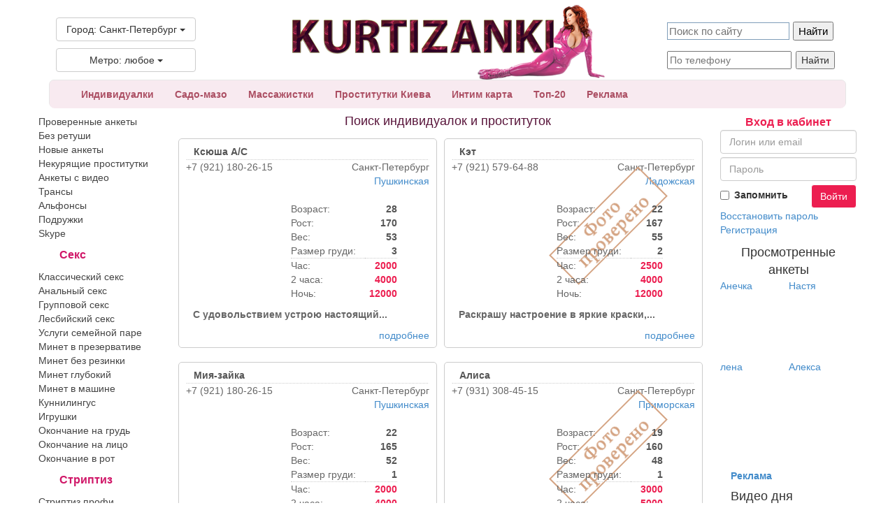

--- FILE ---
content_type: text/html; charset=utf-8
request_url: https://kurtizanki.eu/search/view?phone=79211802615
body_size: 11791
content:
<!DOCTYPE html>
<html>
<head>
  <meta charset="utf-8">
  <script src="https://apis.google.com/js/platform.js" async defer>
    {
        lang: 'ru'
    }
  </script>
  <link rel="icon" href="/favicon.ico" type="image/x-icon">
  <meta name="viewport" content="width=device-width, initial-scale=1.0, maximum-scale=1.0, user-scalable=no">
  <link rel="stylesheet" type="text/css" href="/themes/kurtizanki/assets/css/bootstrap.min.css">
  <link rel="stylesheet" type="text/css" href="/themes/kurtizanki/assets/css/style.css">
  <script type="text/javascript" src="/assets/a9ab4c0a/jquery.min.js"></script>
  <script type="text/javascript" src="/assets/a9ab4c0a/jquery.ba-bbq.js"></script>
  <script type="text/javascript" src="/assets/a9ab4c0a/jui/js/jquery-ui.min.js"></script>
  <script type="text/javascript" src="/js/tooltips.js"></script>
  <script type="text/javascript" src="/themes/kurtizanki/assets/js/jquery.lazyload.min.js"></script>
  <script type="text/javascript" src="/themes/kurtizanki/assets/js/bootstrap.min.js"></script>
  <title>Поиск индивидуалок и проституток</title>
  <meta name="description" content="Поиск проституток по параметрам:">
  <meta name="revisit-after" content="7 days">
  <meta name="keywords" content="">
</head>
<body>
  <div class="container">
    <header>
      <div class="row">
        <div class="col-md-3 col-lg-3 col-sm-4 col-xs-6">
          <div class="row">
            <div class="citymetro">
              <div class="btn-group">
                <button class="btn btn-default dropdown-toggle" data-toggle="dropdown" name="yt0" type="button">Город: Санкт-Петербург <span class="caret"></span></button>
                <ul class="dropdown-menu" role="menu">
                  <li>
                    <a tabindex="-1" href="/spb/individualki">Санкт-Петербург</a>
                  </li>
                  <li>
                    <a tabindex="-1" href="/msk/individualki">Москва</a>
                  </li>
                </ul>
              </div>
              <div class="btn-group">
                <button class="btn btn-default dropdown-toggle" data-toggle="dropdown" name="yt1" type="button">Метро: любое <span class="caret"></span></button>
                <ul class="dropdown-menu" role="menu">
                  <li>
                    <a tabindex="-1" href="/spb/metro/avtovo-178">Автово</a>
                  </li>
                  <li>
                    <a tabindex="-1" href="/spb/metro/admiralteiskaya-267">Адмиралтейская</a>
                  </li>
                  <li>
                    <a tabindex="-1" href="/spb/metro/akademicheskaya-165">Академическая</a>
                  </li>
                  <li>
                    <a tabindex="-1" href="/spb/metro/baltiiskaya-175">Балтийская</a>
                  </li>
                  <li>
                    <a tabindex="-1" href="/spb/metro/vasileostrovskaya-200">Василеостровская</a>
                  </li>
                  <li>
                    <a tabindex="-1" href="/spb/metro/vladimirskaya-173">Владимирская</a>
                  </li>
                  <li>
                    <a tabindex="-1" href="/spb/metro/volkovskaya-224">Волковская</a>
                  </li>
                  <li>
                    <a tabindex="-1" href="/spb/metro/vyborgskaya-169">Выборгская</a>
                  </li>
                  <li>
                    <a tabindex="-1" href="/spb/metro/gorkovskaya-188">Горьковская</a>
                  </li>
                  <li>
                    <a tabindex="-1" href="/spb/metro/gostinyi-dvor-201">Гостиный двор</a>
                  </li>
                  <li>
                    <a tabindex="-1" href="/spb/metro/grazhdanskii-prospekt-164">Гражданский проспект</a>
                  </li>
                  <li>
                    <a tabindex="-1" href="/spb/metro/devyatkino-163">Девяткино</a>
                  </li>
                  <li>
                    <a tabindex="-1" href="/spb/metro/dostoevskaya-210">Достоевская</a>
                  </li>
                  <li>
                    <a tabindex="-1" href="/spb/metro/elizarovskaya-204">Елизаровская</a>
                  </li>
                  <li>
                    <a tabindex="-1" href="/spb/metro/zvezdnaya-197">Звёздная</a>
                  </li>
                  <li>
                    <a tabindex="-1" href="/spb/metro/zvenigorodskaya-223">Звенигородская</a>
                  </li>
                  <li>
                    <a tabindex="-1" href="/spb/metro/kirovskii-zavod-177">Кировский завод</a>
                  </li>
                  <li>
                    <a tabindex="-1" href="/spb/metro/komendantskii-prospekt-217">Комендантский проспект</a>
                  </li>
                  <li>
                    <a tabindex="-1" href="/spb/metro/krestovskii-ostrov-219">Крестовский остров</a>
                  </li>
                  <li>
                    <a tabindex="-1" href="/spb/metro/kupchino-198">Купчино</a>
                  </li>
                  <li>
                    <a tabindex="-1" href="/spb/metro/ladozhskaya-214">Ладожская</a>
                  </li>
                  <li>
                    <a tabindex="-1" href="/spb/metro/leninskii-prospekt-179">Ленинский проспект</a>
                  </li>
                  <li>
                    <a tabindex="-1" href="/spb/metro/lesnaya-168">Лесная</a>
                  </li>
                  <li>
                    <a tabindex="-1" href="/spb/metro/ligovskii-prospekt-211">Лиговский проспект</a>
                  </li>
                  <li>
                    <a tabindex="-1" href="/spb/metro/lomonosovskaya-205">Ломоносовская</a>
                  </li>
                  <li>
                    <a tabindex="-1" href="/spb/metro/mayakovskaya-202">Маяковская</a>
                  </li>
                  <li>
                    <a tabindex="-1" href="/spb/metro/moskovskaya-196">Московская</a>
                  </li>
                  <li>
                    <a tabindex="-1" href="/spb/metro/moskovskie-vorota-193">Московские ворота</a>
                  </li>
                  <li>
                    <a tabindex="-1" href="/spb/metro/narvskaya-176">Нарвская</a>
                  </li>
                  <li>
                    <a tabindex="-1" href="/spb/metro/nevskii-prospekt-189">Невский проспект</a>
                  </li>
                  <li>
                    <a tabindex="-1" href="/spb/metro/novocherkasskaya-213">Новочеркасская</a>
                  </li>
                  <li>
                    <a tabindex="-1" href="/spb/metro/obvodnyi-kanal-225">Обводный канал</a>
                  </li>
                  <li>
                    <a tabindex="-1" href="/spb/metro/obuhovo-207">Обухово</a>
                  </li>
                  <li>
                    <a tabindex="-1" href="/spb/metro/ozerki-183">Озерки</a>
                  </li>
                  <li>
                    <a tabindex="-1" href="/spb/metro/park-pobedy-195">Парк Победы</a>
                  </li>
                  <li>
                    <a tabindex="-1" href="/spb/metro/parnas-181">Парнас</a>
                  </li>
                  <li>
                    <a tabindex="-1" href="/spb/metro/petrogradskaya-187">Петроградская</a>
                  </li>
                  <li>
                    <a tabindex="-1" href="/spb/metro/pionerskaya-185">Пионерская</a>
                  </li>
                  <li>
                    <a tabindex="-1" href="/spb/metro/ploshchad-aleksandra-nevskogo-1-203">Площадь Александра Невского-1</a>
                  </li>
                  <li>
                    <a tabindex="-1" href="/spb/metro/ploshchad-aleksandra-nevskogo-2-212">Площадь Александра Невского-2</a>
                  </li>
                  <li>
                    <a tabindex="-1" href="/spb/metro/ploshchad-vosstaniya-172">Площадь Восстания</a>
                  </li>
                  <li>
                    <a tabindex="-1" href="/spb/metro/ploshchad-lenina-170">Площадь Ленина</a>
                  </li>
                  <li>
                    <a tabindex="-1" href="/spb/metro/ploshchad-muzhestva-167">Площадь Мужества</a>
                  </li>
                  <li>
                    <a tabindex="-1" href="/spb/metro/politehnicheskaya-166">Политехническая</a>
                  </li>
                  <li>
                    <a tabindex="-1" href="/spb/metro/primorskaya-199">Приморская</a>
                  </li>
                  <li>
                    <a tabindex="-1" href="/spb/metro/proletarskaya-206">Пролетарская</a>
                  </li>
                  <li>
                    <a tabindex="-1" href="/spb/metro/prospekt-bolshevikov-215">Проспект Большевиков</a>
                  </li>
                  <li>
                    <a tabindex="-1" href="/spb/metro/prospekt-veteranov-180">Проспект Ветеранов</a>
                  </li>
                  <li>
                    <a tabindex="-1" href="/spb/metro/prospekt-prosveshcheniya-182">Проспект Просвещения</a>
                  </li>
                  <li>
                    <a tabindex="-1" href="/spb/metro/pushkinskaya-174">Пушкинская</a>
                  </li>
                  <li>
                    <a tabindex="-1" href="/spb/metro/rybackoe-208">Рыбацкое</a>
                  </li>
                  <li>
                    <a tabindex="-1" href="/spb/metro/sadovaya-222">Садовая</a>
                  </li>
                  <li>
                    <a tabindex="-1" href="/spb/metro/sennaya-ploshchad-190">Сенная площадь</a>
                  </li>
                  <li>
                    <a tabindex="-1" href="/spb/metro/spasskaya-209">Спасская</a>
                  </li>
                  <li>
                    <a tabindex="-1" href="/spb/metro/sportivnaya-221">Спортивная</a>
                  </li>
                  <li>
                    <a tabindex="-1" href="/spb/metro/staraya-derevnya-218">Старая Деревня</a>
                  </li>
                  <li>
                    <a tabindex="-1" href="/spb/metro/tehnologicheskii-institut-191">Технологический институт</a>
                  </li>
                  <li>
                    <a tabindex="-1" href="/spb/metro/udelnaya-184">Удельная</a>
                  </li>
                  <li>
                    <a tabindex="-1" href="/spb/metro/ulica-dybenko-216">Улица Дыбенко</a>
                  </li>
                  <li>
                    <a tabindex="-1" href="/spb/metro/frunzenskaya-192">Фрунзенская</a>
                  </li>
                  <li>
                    <a tabindex="-1" href="/spb/metro/chernaya-rechka-186">Чёрная речка</a>
                  </li>
                  <li>
                    <a tabindex="-1" href="/spb/metro/chernyshevskaya-171">Чернышевская</a>
                  </li>
                  <li>
                    <a tabindex="-1" href="/spb/metro/chkalovskaya-220">Чкаловская</a>
                  </li>
                  <li>
                    <a tabindex="-1" href="/spb/metro/elektrosila-194">Электросила</a>
                  </li>
                </ul>
              </div>
            </div>
          </div>
        </div>
        <div class="col-md-6 col-lg-6 col-sm-4 col-xs-6 logo">
          <div class="row">
            <a href="/"><img style="" class="visible-lg visible-md" src="/themes/kurtizanki/assets/img/logo.png" alt=""></a>
          </div>
        </div>
        <div class="col-md-3 col-lg-3 col-sm-4 hidden-xs">
          <div class="search">
            <div class="ya-site-form ya-site-form_inited_no" onclick="return { 'action':'https://kurtizanki.xyz/searches', 'arrow':false, 'bg':'transparent', 'fontsize':15, 'fg':'#000000', 'language':'ru', 'logo':'rb', 'publicname':'поиск по Kurtizanki.info', 'suggest':true, 'target':'_blank', 'tld':'ru', 'type':2, 'usebigdictionary':true, 'searchid':2186305, 'webopt':false, 'websearch':false, 'input_fg':'#000000', 'input_bg':'#ffffff', 'input_fontStyle':'normal', 'input_fontWeight':'normal', 'input_placeholder':'Поиск по сайту', 'input_placeholderColor':'#ccc', 'input_borderColor':'#ccc'}">
              <form action="https://yandex.ru/sitesearch" method="get" target="_blank">
                <input type="hidden" name="searchid" value="2186305"> <input type="hidden" name="l10n" value="ru"> <input type="hidden" name="reqenc" value=""> <input type="search" name="text" value=""> <input type="submit" value="Найти">
              </form>
            </div>
            <script type="text/javascript">
                    (function(w,d,c){
                        var s=d.createElement('script'),
                        h=d.getElementsByTagName('script')[0],
                        e=d.documentElement;
                        if((' '+e.className+' ').indexOf(' ya-page_js_yes ')===-1)
                        {e.className+=' ya-page_js_yes';}
                        s.type='text/javascript';
                        s.async=true;
                        s.charset='utf-8';
                        s.src=(d.location.protocol==='https:'?'https:':'http:')+'//site.yandex.net/v2.0/js/all.js';
                        h.parentNode.insertBefore(s,h);(w[c]||(w[c]=[])).push(function(){Ya.Site.Form.init()})})
                    (window,document,'yandex_site_callbacks');
            </script>
          </div>
          <form method="get" action="/search/view" class="form-inline" role="form">
            <table>
              <tbody>
                <tr>
                  <td>
                    <div style="display: inline-block;padding: 6px;">
                      <input type="text" name="phone" placeholder="По телефону">
                    </div>
                  </td>
                  <td><button type="submit">Найти</button></td>
                </tr>
              </tbody>
            </table>
          </form>
        </div>
      </div>
      <nav class="menu col-md-12 col-sm-12 col-xs-12 navbar navbar-default" role="navigation">
        <div class="navbar-header">
          <button class="navbar-toggle" data-toggle="collapse" data-target="#yw4" type="button"><span class="icon-bar"></span><span class="icon-bar"></span><span class="icon-bar"></span></button><a class="navbar-brand" href="/search/view?phone=79211802615"></a>
        </div>
        <div class="collapsemenu collapse navbar-collapse" id="yw4">
          <ul id="yw3" class="nav navbar-nav" role="menu">
            <li class="visible-xs" visible="1">
              <a tabindex="-1" href="/user/login">Войти</a>
            </li>
            <li>
              <a tabindex="-1" href="/spb/individualki">Индивидуалки</a>
            </li>
            <li>
              <a tabindex="-1" href="/spb/sadomazo">Садо-мазо</a>
            </li>
            <li class="hidden-sm">
              <a tabindex="-1" href="/spb/massage">Массажистки</a>
            </li>
             <li>
              <a tabindex="-1" href="https://bordelero.net/">Проститутки Киева</a>
            </li>
             
            <li class="hidden-sm">
              <a tabindex="-1" href="/spb/intimmap">Интим карта</a>
            </li>
            <li class="visible-lg visible-xs">
              <a tabindex="-1" href="/spb/top20">Топ-20</a>
            </li>
             
            <li>
              <a tabindex="-1" href="/reklama-140.html">Реклама</a>
            </li>
          </ul>
        </div>
      </nav>
    </header>
    <div class="row">
      <aside id="menuleft" class="col-md-2 col-lg-2 col-xs-6 col-sm-3 hidden-xs">
        <nav class="row">
          <ul class="services">
            <li>
              <ul>
                <li>
                  <a href="/spb/proverennye-ankety">Проверенные анкеты</a>
                </li>
                <li>
                  <a href="/spb/bez-retushi">Без ретуши</a>
                </li>
                <li>
                  <a href="/spb/novye-ankety">Новые анкеты</a>
                </li>
                <li>
                  <a href="/spb/nekurjashhie-prostitutki">Некурящие проститутки</a>
                </li>
                <li>
                  <a href="/spb/prostitutki-video">Анкеты с видео</a>
                </li>
                <li>
                  <a href="/spb/transi">Трансы</a>
                </li>
                <li>
                  <a href="/spb/alfonso">Альфонсы</a>
                </li>
                <li>
                  <a href="/spb/podruzhki">Подружки</a>
                </li>
                <li>
                  <a href="/spb/skype">Skype</a>
                </li>
              </ul>
            </li>
            <li>
              <span>Секс</span>
              <ul>
                <li>
                  <a href="/spb/klassicheskij-seks">Классический секс</a>
                </li>
                <li>
                  <a href="/spb/analnyj-seks">Анальный секс</a>
                </li>
                <li>
                  <a href="/spb/gruppovoj-seks">Групповой секс</a>
                </li>
                <li>
                  <a href="/spb/lesbijskij-seks">Лесбийский секс</a>
                </li>
                <li>
                  <a href="/spb/uslugi-semejnoj-pare">Услуги семейной паре</a>
                </li>
                <li>
                  <a href="/spb/minet-v-prezervative">Минет в презервативе</a>
                </li>
                <li>
                  <a href="/spb/minet-bez-rezinki">Минет без резинки</a>
                </li>
                <li>
                  <a href="/spb/minet-glubokij">Минет глубокий</a>
                </li>
                <li>
                  <a href="/spb/minet-v-mashine">Минет в машине</a>
                </li>
                <li>
                  <a href="/spb/kunnilingus">Куннилингус</a>
                </li>
                <li>
                  <a href="/spb/igrushki">Игрушки</a>
                </li>
                <li>
                  <a href="/spb/okonchanie-na-grud">Окончание на грудь</a>
                </li>
                <li>
                  <a href="/spb/okonchanie-na-lico">Окончание на лицо</a>
                </li>
                <li>
                  <a href="/spb/okonchanie-v-rot">Окончание в рот</a>
                </li>
              </ul>
            </li>
            <li>
              <span>Стриптиз</span>
              <ul>
                <li>
                  <a href="/spb/striptiz-profi">Стриптиз профи</a>
                </li>
                <li>
                  <a href="/spb/striptiz-ne-profi">Стриптиз не профи</a>
                </li>
                <li>
                  <a href="/spb/lesbi-otkrovennoe">Лесби откровенное</a>
                </li>
                <li>
                  <a href="/spb/lesbi-shou-legkoe">Лесби-шоу легкое</a>
                </li>
              </ul>
            </li>
            <li>
              <span>Экстрим</span>
              <ul>
                <li>
                  <a href="/spb/strapon">Страпон</a>
                </li>
                <li>
                  <a href="/spb/anilingus-delaju">Анилингус делаю</a>
                </li>
                <li>
                  <a href="/spb/zolotoj-dozhd-vydacha">Золот. дождь выдача</a>
                </li>
                <li>
                  <a href="/spb/zolotoj-dozhd-priem">Золотой дождь прием</a>
                </li>
                <li>
                  <a href="/spb/kopro-vydacha">Копро выдача</a>
                </li>
                <li>
                  <a href="/spb/fisting-analnyj">Фистинг анальный</a>
                </li>
                <li>
                  <a href="/spb/fisting-klassicheskij">Фистинг классический</a>
                </li>
              </ul>
            </li>
            <li>
              <span>Разное</span>
              <ul>
                <li>
                  <a href="/spb/rolevye-igry">Ролевые игры</a>
                </li>
                <li>
                  <a href="/spb/foto-video-semka">Фото/видео съемка</a>
                </li>
                <li>
                  <a href="/spb/escort">Эскорт</a>
                </li>
              </ul>
            </li>
            <li>
              <span>Место встречи</span>
              <ul>
                <li>
                  <a href="/spb/vyezd">На выезд</a>
                </li>
                <li>
                  <a href="/spb/apartaments">Апартаменты</a>
                </li>
              </ul>
            </li>
            <li>
              <span>Телосложение</span>
              <ul>
                <li>
                  <a href="/spb/hudye">Худые</a>
                </li>
                <li>
                  <a href="/spb/tolstye">Толстые</a>
                </li>
              </ul>
            </li>
            <li>
              <span>Этнос</span>
              <ul>
                <li>
                  <a href="/spb/aziatki">Азиатки</a>
                </li>
                <li>
                  <a href="/spb/negritjanki">Негритянки</a>
                </li>
              </ul>
            </li>
          </ul>
        </nav>
        <div class="row spisok">
          <b>Районы</b>
          <ul>
            <li>
              <a href="/spb/area/admiralteiskii-raion-11">Адмиралтейский район</a>
            </li>
            <li>
              <a href="/spb/area/vasileostrovskii-raion-12">Василеостровский район</a>
            </li>
            <li>
              <a href="/spb/area/vyborgskii-raion-13">Выборгский район</a>
            </li>
            <li>
              <a href="/spb/area/kalininskii-raion-14">Калининский район</a>
            </li>
            <li>
              <a href="/spb/area/kirovskii-raion-15">Кировский район</a>
            </li>
            <li>
              <a href="/spb/area/kolpinskii-raion-16">Колпинский район</a>
            </li>
            <li>
              <a href="/spb/area/krasnogvardeiskii-raion-17">Красногвардейский район</a>
            </li>
            <li>
              <a href="/spb/area/krasnoselskii-raion-18">Красносельский район</a>
            </li>
            <li>
              <a href="/spb/area/kronshtadskii-raion-19">Кронштадский район</a>
            </li>
            <li>
              <a href="/spb/area/kurortnyi-raion-20">Курортный район</a>
            </li>
            <li>
              <a href="/spb/area/moskovskii-raion-21">Московский район</a>
            </li>
            <li>
              <a href="/spb/area/nevskii-raion-22">Невский район</a>
            </li>
            <li>
              <a href="/spb/area/petrogradskii-raion-23">Петроградский район</a>
            </li>
            <li>
              <a href="/spb/area/petrodvorcovskii-raion-24">Петродворцовский район</a>
            </li>
            <li>
              <a href="/spb/area/primorskii-raion-25">Приморский район</a>
            </li>
            <li>
              <a href="/spb/area/pushkinskii-raion-26">Пушкинский район</a>
            </li>
            <li>
              <a href="/spb/area/frunzenskii-raion-27">Фрунзенский район</a>
            </li>
            <li>
              <a href="/spb/area/centralnyi-raion-28">Центральный район</a>
            </li>
          </ul>
        </div>
<a style="color:#666" rel="nofollow" href="/site/news">
        <h4 style="margin-top: 25px;">Откровения Питерских проституток</h4></a>
        <div class="row" style="margin-top: 5px;border-top: 1px #CCCCCC solid;">
          <div style="padding-top: 0px;" id="yw5" class="list-view">
            <div class="items">
              <div class="col-md-12 col-sm-12 col-xs-12" style="border-bottom: 1px #CCCCCC solid;padding-top: 20px; padding-bottom: 20px;">
                <div class="row">
                  Загадочный грек и питерская шлюха
                </div>
                <div class="row">
                  Я работаю проституткой не первый год, и удивить меня очень сложно, но однажды я познакомилась с мужчиной, который поразил меня своим предложением, ну и добавил... читать далее
                </div>
              </div>
              <div class="col-md-12 col-sm-12 col-xs-12" style="border-bottom: 1px #CCCCCC solid;padding-top: 20px; padding-bottom: 20px;">
                <div class="row">
                  Роман с лесбиянкой
                </div>
                <div class="row">
                  Я уже давно оказываю интим услуги в Питере и его округе. Лет пять в этом бизнесе. Комплексов у меня нет, поэтому среди моих клиентов встречаются и мужчины и... читать далее
                </div>
              </div>
              <div class="col-md-12 col-sm-12 col-xs-12" style="border-bottom: 1px #CCCCCC solid;padding-top: 20px; padding-bottom: 20px;">
                <div class="row">
                  Неутомимый клиент.
                </div>
                <div class="row">
                  Привет всем. Меня зовут Мария. Работаю элитной индивидуалкой уже три года. Внешность у меня яркая: я стройная шатенка с грудью второго размера, длинными изящными... читать далее
                </div>
              </div>
            </div>
            <div class="row">
              <div class="col-md-6"></div>
              <div class="col-md-6">
                <div class="summary"></div>
              </div>
            </div>
            <div class="keys" style="display:none" title="/search/view?phone=79211802615">
              <span>310</span><span>309</span><span>308</span>
            </div>
          </div>
        </div>
        <div class="row" style="margin-top: 50px">
          <div class="col-md-6 col-lg-6 col-sm-6">
            <div class="row">
              <img style="width: 100%;" src="/themes/kurtizanki/assets/img/v_blue_on_white_ru.png" alt="Здесь находится аттестат нашего WM идентификатора 247430659781"><br>
            </div>
          </div>
          <div class="col-md-6 col-lg-6 col-sm-6">
            <div class="row"><img style="width: 100%;" src="/themes/kurtizanki/assets/img/acc_blue_on_white_ru.png" alt="www.megastock.ru"></div>
          </div>
        </div>
      </aside>
      <section class="col-md-8 col-lg-8 col-sm-6 col-xs-12">
        <h1>Поиск индивидуалок и проституток</h1>
        <div class="row" id="yw0">
          <div class="items">
            <div class="col-md-6 col-lg-6 col-sm-12 col-xs-12 itemgirl">
              <section class="profile">
                <header>
                  <h2><a target="_blank" title="Ксюша А/С" href="/spb/individualka/ksyusha-a-s-7210">Ксюша А/С</a></h2>
                  <div class="phonecity">
                    <div class="pull-left">
                      +7 (921) 180-26-15
                    </div>
                    <div class="pull-right">
                      Санкт-Петербург
                    </div>
                  </div>
                  <div class="conf"></div>
                  <div class="metro">
                    <div class="pull-right">
                      <a href="/spb/metro/pushkinskaya-174">Пушкинская</a>
                    </div>
                  </div>
                </header>
                <div class="body">
                  <div class="row">
                    <figure class="col-md-5 col-lg-5 col-sm-5 col-xs-6">
                      <a class="showTip 7210" href="/spb/individualka/ksyusha-a-s-7210" target="_blank"><img class="lazy" alt="Индивидуалка Ксюша А/С" src="/themes/kurtizanki/assets/img/view.jpg" data-original="/images/girls/7210/7210_girl1432838167_image.jpg" title="Индивидуалка Ксюша А/С"></a>
                    </figure>
                    <div class="parametres col-md-7 col-lg-7 col-sm-7 col-xs-6">
                      <table>
                        <tbody>
                          <tr>
                            <td>Возраст:</td>
                            <td class="har">28</td>
                          </tr>
                          <tr>
                            <td>Рост:</td>
                            <td class="har">170</td>
                          </tr>
                          <tr>
                            <td>Вес:</td>
                            <td class="har">53</td>
                          </tr>
                          <tr class="line">
                            <td>Размер груди:</td>
                            <td class="har">3</td>
                          </tr>
                          <tr>
                            <td>Час:</td>
                            <td class="price">2000</td>
                          </tr>
                          <tr>
                            <td>2 часа:</td>
                            <td class="price">4000</td>
                          </tr>
                          <tr>
                            <td>Ночь:</td>
                            <td class="price">12000</td>
                          </tr>
                        </tbody>
                      </table>
                    </div>
                  </div>
                  <div class="notegirl">
                    С удовольствием устрою настоящий...
                  </div>
                  <div class="pull-right">
                    <a target="_blank" href="/spb/individualka/ksyusha-a-s-7210">подробнее</a>
                  </div>
                </div>
              </section>
            </div>
            <div class="col-md-6 col-lg-6 col-sm-12 col-xs-12 itemgirl">
              <section class="profile">
                <header>
                  <h2><a target="_blank" title="Кэт" href="/spb/individualka/ket-7211">Кэт</a></h2>
                  <div class="phonecity">
                    <div class="pull-left">
                      +7 (921) 579-64-88
                    </div>
                    <div class="pull-right">
                      Санкт-Петербург
                    </div>
                  </div>
                  <div class="conf"><img src="/themes/kurtizanki/assets/img/foto_real_ru.png" alt="Фото проверенo"></div>
                  <div class="metro">
                    <div class="pull-right">
                      <a href="/spb/metro/ladozhskaya-214">Ладожская</a>
                    </div>
                  </div>
                </header>
                <div class="body">
                  <div class="row">
                    <figure class="col-md-5 col-lg-5 col-sm-5 col-xs-6">
                      <a class="showTip 7211" href="/spb/individualka/ket-7211" target="_blank"><img class="lazy" alt="Индивидуалка Кэт" src="/themes/kurtizanki/assets/img/view.jpg" data-original="/images/girls/7211/7211_girl1476302885_image.jpg" title="Индивидуалка Кэт"></a>
                    </figure>
                    <div class="parametres col-md-7 col-lg-7 col-sm-7 col-xs-6">
                      <table>
                        <tbody>
                          <tr>
                            <td>Возраст:</td>
                            <td class="har">22</td>
                          </tr>
                          <tr>
                            <td>Рост:</td>
                            <td class="har">167</td>
                          </tr>
                          <tr>
                            <td>Вес:</td>
                            <td class="har">55</td>
                          </tr>
                          <tr class="line">
                            <td>Размер груди:</td>
                            <td class="har">2</td>
                          </tr>
                          <tr>
                            <td>Час:</td>
                            <td class="price">2500</td>
                          </tr>
                          <tr>
                            <td>2 часа:</td>
                            <td class="price">4000</td>
                          </tr>
                          <tr>
                            <td>Ночь:</td>
                            <td class="price">12000</td>
                          </tr>
                        </tbody>
                      </table>
                    </div>
                  </div>
                  <div class="notegirl">
                    Раскрашу настроение в яркие краски,...
                  </div>
                  <div class="pull-right">
                    <a target="_blank" href="/spb/individualka/ket-7211">подробнее</a>
                  </div>
                </div>
              </section>
            </div>
            <div class="col-md-6 col-lg-6 col-sm-12 col-xs-12 itemgirl">
              <section class="profile">
                <header>
                  <h2><a target="_blank" title="Мия-зайка" href="/spb/individualka/miya-zaika-7212">Мия-зайка</a></h2>
                  <div class="phonecity">
                    <div class="pull-left">
                      +7 (921) 180-26-15
                    </div>
                    <div class="pull-right">
                      Санкт-Петербург
                    </div>
                  </div>
                  <div class="conf"></div>
                  <div class="metro">
                    <div class="pull-right">
                      <a href="/spb/metro/pushkinskaya-174">Пушкинская</a>
                    </div>
                  </div>
                </header>
                <div class="body">
                  <div class="row">
                    <figure class="col-md-5 col-lg-5 col-sm-5 col-xs-6">
                      <a class="showTip 7212" href="/spb/individualka/miya-zaika-7212" target="_blank"><img class="lazy" alt="Индивидуалка Мия-зайка" src="/themes/kurtizanki/assets/img/view.jpg" data-original="/images/girls/7212/7212_girl1432838941_image.jpg" title="Индивидуалка Мия-зайка"></a>
                    </figure>
                    <div class="parametres col-md-7 col-lg-7 col-sm-7 col-xs-6">
                      <table>
                        <tbody>
                          <tr>
                            <td>Возраст:</td>
                            <td class="har">22</td>
                          </tr>
                          <tr>
                            <td>Рост:</td>
                            <td class="har">165</td>
                          </tr>
                          <tr>
                            <td>Вес:</td>
                            <td class="har">52</td>
                          </tr>
                          <tr class="line">
                            <td>Размер груди:</td>
                            <td class="har">1</td>
                          </tr>
                          <tr>
                            <td>Час:</td>
                            <td class="price">2000</td>
                          </tr>
                          <tr>
                            <td>2 часа:</td>
                            <td class="price">4000</td>
                          </tr>
                          <tr>
                            <td>Ночь:</td>
                            <td class="price">12000</td>
                          </tr>
                        </tbody>
                      </table>
                    </div>
                  </div>
                  <div class="notegirl">
                    Милая, ласковая зайка с бархатной кожей...
                  </div>
                  <div class="pull-right">
                    <a target="_blank" href="/spb/individualka/miya-zaika-7212">подробнее</a>
                  </div>
                </div>
              </section>
            </div>
            <div class="col-md-6 col-lg-6 col-sm-12 col-xs-12 itemgirl">
              <section class="profile">
                <header>
                  <h2><a target="_blank" title="Алиса" href="/spb/individualka/alisa-7650">Алиса</a></h2>
                  <div class="phonecity">
                    <div class="pull-left">
                      +7 (931) 308-45-15
                    </div>
                    <div class="pull-right">
                      Санкт-Петербург
                    </div>
                  </div>
                  <div class="conf"><img src="/themes/kurtizanki/assets/img/foto_real_ru.png" alt="Фото проверенo"></div>
                  <div class="metro">
                    <div class="pull-right">
                      <a href="/spb/metro/primorskaya-199">Приморская</a>
                    </div>
                  </div>
                </header>
                <div class="body">
                  <div class="row">
                    <figure class="col-md-5 col-lg-5 col-sm-5 col-xs-6">
                      <a class="showTip 7650" href="/spb/individualka/alisa-7650" target="_blank"><img class="lazy" alt="Индивидуалка Алиса" src="/themes/kurtizanki/assets/img/view.jpg" data-original="/images/girls/7650/7650_girl1499609251_image.jpg" title="Индивидуалка Алиса"></a>
                    </figure>
                    <div class="parametres col-md-7 col-lg-7 col-sm-7 col-xs-6">
                      <table>
                        <tbody>
                          <tr>
                            <td>Возраст:</td>
                            <td class="har">19</td>
                          </tr>
                          <tr>
                            <td>Рост:</td>
                            <td class="har">160</td>
                          </tr>
                          <tr>
                            <td>Вес:</td>
                            <td class="har">48</td>
                          </tr>
                          <tr class="line">
                            <td>Размер груди:</td>
                            <td class="har">1</td>
                          </tr>
                          <tr>
                            <td>Час:</td>
                            <td class="price">3000</td>
                          </tr>
                          <tr>
                            <td>2 часа:</td>
                            <td class="price">5000</td>
                          </tr>
                          <tr>
                            <td>Ночь:</td>
                            <td class="price">15000</td>
                          </tr>
                        </tbody>
                      </table>
                    </div>
                  </div>
                  <div class="notegirl">
                    Хороша как не крути!) Приглашаю вдоволь...
                  </div>
                  <div class="pull-right">
                    <a target="_blank" href="/spb/individualka/alisa-7650">подробнее</a>
                  </div>
                </div>
              </section>
            </div>
            <div class="col-md-6 col-lg-6 col-sm-12 col-xs-12 itemgirl">
              <section class="profile">
                <header>
                  <h2><a target="_blank" title="Сашенька МБР" href="/spb/individualka/sashenka-mbr-7215">Сашенька МБР</a></h2>
                  <div class="phonecity">
                    <div class="pull-left">
                      +7 (921) 589-20-83
                    </div>
                    <div class="pull-right">
                      Санкт-Петербург
                    </div>
                  </div>
                  <div class="conf"></div>
                  <div class="metro">
                    <div class="pull-right">
                      <a href="/spb/metro/tehnologicheskii-institut-191">Технологический институт</a>
                    </div>
                  </div>
                </header>
                <div class="body">
                  <div class="row">
                    <figure class="col-md-5 col-lg-5 col-sm-5 col-xs-6">
                      <a class="showTip 7215" href="/spb/individualka/sashenka-mbr-7215" target="_blank"><img class="lazy" alt="Индивидуалка Сашенька МБР" src="/themes/kurtizanki/assets/img/view.jpg" data-original="/images/girls/7215/7215_girl1432841128_image.jpg" title="Индивидуалка Сашенька МБР"></a>
                    </figure>
                    <div class="parametres col-md-7 col-lg-7 col-sm-7 col-xs-6">
                      <table>
                        <tbody>
                          <tr>
                            <td>Возраст:</td>
                            <td class="har">26</td>
                          </tr>
                          <tr>
                            <td>Рост:</td>
                            <td class="har">174</td>
                          </tr>
                          <tr>
                            <td>Вес:</td>
                            <td class="har">50</td>
                          </tr>
                          <tr class="line">
                            <td>Размер груди:</td>
                            <td class="har">2</td>
                          </tr>
                          <tr>
                            <td>Час:</td>
                            <td class="price">2000</td>
                          </tr>
                          <tr>
                            <td>2 часа:</td>
                            <td class="price">4000</td>
                          </tr>
                          <tr>
                            <td>Ночь:</td>
                            <td class="price">12000</td>
                          </tr>
                        </tbody>
                      </table>
                    </div>
                  </div>
                  <div class="notegirl">
                    Привет! Меня зовут Саша... Мой главный...
                  </div>
                  <div class="pull-right">
                    <a target="_blank" href="/spb/individualka/sashenka-mbr-7215">подробнее</a>
                  </div>
                </div>
              </section>
            </div>
            <div class="col-md-6 col-lg-6 col-sm-12 col-xs-12 itemgirl">
              <section class="profile">
                <header>
                  <h2><a target="_blank" title="Мила МБР" href="/spb/individualka/mila-mbr-7209">Мила МБР</a></h2>
                  <div class="phonecity">
                    <div class="pull-left">
                      +7 (931) 308-53-63
                    </div>
                    <div class="pull-right">
                      Санкт-Петербург
                    </div>
                  </div>
                  <div class="conf"></div>
                  <div class="metro">
                    <div class="pull-right">
                      <a href="/spb/metro/primorskaya-199">Приморская</a>
                    </div>
                  </div>
                </header>
                <div class="body">
                  <div class="row">
                    <figure class="col-md-5 col-lg-5 col-sm-5 col-xs-6">
                      <a class="showTip 7209" href="/spb/individualka/mila-mbr-7209" target="_blank"><img class="lazy" alt="Индивидуалка Мила МБР" src="/themes/kurtizanki/assets/img/view.jpg" data-original="/images/girls/7209/7209_girl1485522445_image.jpg" title="Индивидуалка Мила МБР"></a>
                    </figure>
                    <div class="parametres col-md-7 col-lg-7 col-sm-7 col-xs-6">
                      <table>
                        <tbody>
                          <tr>
                            <td>Возраст:</td>
                            <td class="har">23</td>
                          </tr>
                          <tr>
                            <td>Рост:</td>
                            <td class="har">168</td>
                          </tr>
                          <tr>
                            <td>Вес:</td>
                            <td class="har">55</td>
                          </tr>
                          <tr class="line">
                            <td>Размер груди:</td>
                            <td class="har">3</td>
                          </tr>
                          <tr>
                            <td>Час:</td>
                            <td class="price">3000</td>
                          </tr>
                          <tr>
                            <td>2 часа:</td>
                            <td class="price">5000</td>
                          </tr>
                          <tr>
                            <td>Ночь:</td>
                            <td class="price">15000</td>
                          </tr>
                        </tbody>
                      </table>
                    </div>
                  </div>
                  <div class="notegirl">
                    Очень люблю сильные мужские руки и позволю...
                  </div>
                  <div class="pull-right">
                    <a target="_blank" href="/spb/individualka/mila-mbr-7209">подробнее</a>
                  </div>
                </div>
              </section>
            </div>
          </div>
          <div class="keys" style="display:none" title="/search/view?phone=79211802615">
            <span>7210</span><span>7211</span><span>7212</span><span>7650</span><span>7215</span><span>7209</span>
          </div>
        </div>
        <script>
        $("img.lazy").lazyload({
        failure_limit: 40
        });
        dw_Tooltip.defaultProps = {wrapFn: dw_Tooltip.wrapToWidth, klass: 'img'}
        dw_Tooltip.content_vars = {
        7210:{img:'/images/girls/7210/avatar/7210_girl1432838167_image.jpg'},7211:{img:'/images/girls/7211/avatar/7211_girl1476302885_image.jpg'},7212:{img:'/images/girls/7212/avatar/7212_girl1432838941_image.jpg'},7650:{img:'/images/girls/7650/avatar/7650_girl1499609251_image.jpg'},7215:{img:'/images/girls/7215/avatar/7215_girl1432841128_image.jpg'},7209:{img:'/images/girls/7209/avatar/7209_girl1485522445_image.jpg'},    }
        </script>
      </section>
      <aside id="assideright" class="col-md-2 col-lg-2 col-sm-3 visible-lg visible-md visible-sm">
        <div class="row">
          <div class="portlet" id="yw6">
            <div class="portlet-content">
              <div class="userlogin">
                <div class="title">
                  Вход в кабинет
                </div>
                <form class="loginform" id="yw7" action="/search/view?phone=79211802615" method="post" name="yw7">
                  <input style="margin-bottom:5px" name="UserLogin[username]" id="UserLogin_username" class="form-control" placeholder="Логин или email" type="text"><input name="UserLogin[password]" id="UserLogin_password" class="form-control" placeholder="Пароль" type="password"><label class="checkbox"><input id="ytUserLogin_rememberMe" type="hidden" value="0" name="UserLogin[rememberMe]"><input name="UserLogin[rememberMe]" id="UserLogin_rememberMe" value="1" type="checkbox"> Запомнить</label><input class="btn btn-danger pull-right" type="submit" name="yt2" value="Войти">
                </form>
<a rel="nofollow" href="/user/recovery">Восстановить пароль</a> <a rel="nofollow" href="/user/registration">Регистрация</a>
              </div>
            </div>
          </div>
        </div>
        <section class="viewgirl">
          <header>
            Просмотренные анкеты
          </header>
          <div class="row">
            <div class="col-md-6">
              <div class="row">
                <a target="_blank" title="Анечка" href="/spb/individualka/anechka-7894">Анечка</a>
              </div>
              <div class="row">
                <a target="_blank" title="Анечка" href="/spb/individualka/anechka-7894"><img title="Анечка" src="/images/girls/7894/7894_girl1459757710_image.jpg" alt="Анечка"></a>
              </div>
            </div>
            <div class="col-md-6">
              <div class="row">
                <a target="_blank" title="Настя" href="/spb/individualka/nastya-8920">Настя</a>
              </div>
              <div class="row">
                <a target="_blank" title="Настя" href="/spb/individualka/nastya-8920"><img title="Настя" src="/images/girls/8920/8920_girl1446835388_image.jpg" alt="Настя"></a>
              </div>
            </div>
            <div class="col-md-6">
              <div class="row">
                <a target="_blank" title="лена" href="/spb/individualka/lena-9586">лена</a>
              </div>
              <div class="row">
                <a target="_blank" title="лена" href="/spb/individualka/lena-9586"><img title="лена" src="/images/girls/9586/9586_girl1452939057_image.jpg" alt="лена"></a>
              </div>
            </div>
            <div class="col-md-6">
              <div class="row">
                <a target="_blank" title="Алекса" href="/spb/individualka/aleksa-10389">Алекса</a>
              </div>
              <div class="row">
                <a target="_blank" title="Алекса" href="/spb/individualka/aleksa-10389"><img title="Алекса" src="/images/girls/10389/10389_girl1476953292_image.JPG" alt="Алекса"></a>
              </div>
            </div>
          </div>
        </section>
        <div id="banners" class="row">
          <img title="Соблазн" src="/images/users/2246/banner/23/banner1461007402.gif" alt="Соблазн"> <img title="Проститутки и Индивидуалки" src="/images/users/1/banner/2/banner1418589247.gif" alt="Проститутки и Индивидуалки">
        </div>
<b><a rel="nofollow" href="/reklama-140.html">Реклама</a></b>
        <h4>Видео дня</h4>
<a href="/spb/individualka/kristina-video-7082"><img style="width: 100%;" src="/images/girls/7082/photogal/7082_girl1480460541_image.jpg" alt=""></a>
        <div class="row spisok">
          <b>Метро</b>
          <ul>
            <li>
              <a href="/spb/metro/avtovo-178">Автово</a>
            </li>
            <li>
              <a href="/spb/metro/admiralteiskaya-267">Адмиралтейская</a>
            </li>
            <li>
              <a href="/spb/metro/akademicheskaya-165">Академическая</a>
            </li>
            <li>
              <a href="/spb/metro/baltiiskaya-175">Балтийская</a>
            </li>
            <li>
              <a href="/spb/metro/vasileostrovskaya-200">Василеостровская</a>
            </li>
            <li>
              <a href="/spb/metro/vladimirskaya-173">Владимирская</a>
            </li>
            <li>
              <a href="/spb/metro/volkovskaya-224">Волковская</a>
            </li>
            <li>
              <a href="/spb/metro/vyborgskaya-169">Выборгская</a>
            </li>
            <li>
              <a href="/spb/metro/gorkovskaya-188">Горьковская</a>
            </li>
            <li>
              <a href="/spb/metro/gostinyi-dvor-201">Гостиный двор</a>
            </li>
            <li>
              <a href="/spb/metro/grazhdanskii-prospekt-164">Гражданский проспект</a>
            </li>
            <li>
              <a href="/spb/metro/devyatkino-163">Девяткино</a>
            </li>
            <li>
              <a href="/spb/metro/dostoevskaya-210">Достоевская</a>
            </li>
            <li>
              <a href="/spb/metro/elizarovskaya-204">Елизаровская</a>
            </li>
            <li>
              <a href="/spb/metro/zvezdnaya-197">Звёздная</a>
            </li>
            <li>
              <a href="/spb/metro/zvenigorodskaya-223">Звенигородская</a>
            </li>
            <li>
              <a href="/spb/metro/kirovskii-zavod-177">Кировский завод</a>
            </li>
            <li>
              <a href="/spb/metro/komendantskii-prospekt-217">Комендантский проспект</a>
            </li>
            <li>
              <a href="/spb/metro/krestovskii-ostrov-219">Крестовский остров</a>
            </li>
            <li>
              <a href="/spb/metro/kupchino-198">Купчино</a>
            </li>
            <li>
              <a href="/spb/metro/ladozhskaya-214">Ладожская</a>
            </li>
            <li>
              <a href="/spb/metro/leninskii-prospekt-179">Ленинский проспект</a>
            </li>
            <li>
              <a href="/spb/metro/lesnaya-168">Лесная</a>
            </li>
            <li>
              <a href="/spb/metro/ligovskii-prospekt-211">Лиговский проспект</a>
            </li>
            <li>
              <a href="/spb/metro/lomonosovskaya-205">Ломоносовская</a>
            </li>
            <li>
              <a href="/spb/metro/mayakovskaya-202">Маяковская</a>
            </li>
            <li>
              <a href="/spb/metro/moskovskaya-196">Московская</a>
            </li>
            <li>
              <a href="/spb/metro/moskovskie-vorota-193">Московские ворота</a>
            </li>
            <li>
              <a href="/spb/metro/narvskaya-176">Нарвская</a>
            </li>
            <li>
              <a href="/spb/metro/nevskii-prospekt-189">Невский проспект</a>
            </li>
            <li>
              <a href="/spb/metro/novocherkasskaya-213">Новочеркасская</a>
            </li>
            <li>
              <a href="/spb/metro/obvodnyi-kanal-225">Обводный канал</a>
            </li>
            <li>
              <a href="/spb/metro/obuhovo-207">Обухово</a>
            </li>
            <li>
              <a href="/spb/metro/ozerki-183">Озерки</a>
            </li>
            <li>
              <a href="/spb/metro/park-pobedy-195">Парк Победы</a>
            </li>
            <li>
              <a href="/spb/metro/parnas-181">Парнас</a>
            </li>
            <li>
              <a href="/spb/metro/petrogradskaya-187">Петроградская</a>
            </li>
            <li>
              <a href="/spb/metro/pionerskaya-185">Пионерская</a>
            </li>
            <li>
              <a href="/spb/metro/ploshchad-aleksandra-nevskogo-1-203">Площадь Александра Невского-1</a>
            </li>
            <li>
              <a href="/spb/metro/ploshchad-aleksandra-nevskogo-2-212">Площадь Александра Невского-2</a>
            </li>
            <li>
              <a href="/spb/metro/ploshchad-vosstaniya-172">Площадь Восстания</a>
            </li>
            <li>
              <a href="/spb/metro/ploshchad-lenina-170">Площадь Ленина</a>
            </li>
            <li>
              <a href="/spb/metro/ploshchad-muzhestva-167">Площадь Мужества</a>
            </li>
            <li>
              <a href="/spb/metro/politehnicheskaya-166">Политехническая</a>
            </li>
            <li>
              <a href="/spb/metro/primorskaya-199">Приморская</a>
            </li>
            <li>
              <a href="/spb/metro/proletarskaya-206">Пролетарская</a>
            </li>
            <li>
              <a href="/spb/metro/prospekt-bolshevikov-215">Проспект Большевиков</a>
            </li>
            <li>
              <a href="/spb/metro/prospekt-veteranov-180">Проспект Ветеранов</a>
            </li>
            <li>
              <a href="/spb/metro/prospekt-prosveshcheniya-182">Проспект Просвещения</a>
            </li>
            <li>
              <a href="/spb/metro/pushkinskaya-174">Пушкинская</a>
            </li>
            <li>
              <a href="/spb/metro/rybackoe-208">Рыбацкое</a>
            </li>
            <li>
              <a href="/spb/metro/sadovaya-222">Садовая</a>
            </li>
            <li>
              <a href="/spb/metro/sennaya-ploshchad-190">Сенная площадь</a>
            </li>
            <li>
              <a href="/spb/metro/spasskaya-209">Спасская</a>
            </li>
            <li>
              <a href="/spb/metro/sportivnaya-221">Спортивная</a>
            </li>
            <li>
              <a href="/spb/metro/staraya-derevnya-218">Старая Деревня</a>
            </li>
            <li>
              <a href="/spb/metro/tehnologicheskii-institut-191">Технологический институт</a>
            </li>
            <li>
              <a href="/spb/metro/udelnaya-184">Удельная</a>
            </li>
            <li>
              <a href="/spb/metro/ulica-dybenko-216">Улица Дыбенко</a>
            </li>
            <li>
              <a href="/spb/metro/frunzenskaya-192">Фрунзенская</a>
            </li>
            <li>
              <a href="/spb/metro/chernaya-rechka-186">Чёрная речка</a>
            </li>
            <li>
              <a href="/spb/metro/chernyshevskaya-171">Чернышевская</a>
            </li>
            <li>
              <a href="/spb/metro/chkalovskaya-220">Чкаловская</a>
            </li>
            <li>
              <a href="/spb/metro/elektrosila-194">Электросила</a>
            </li>
          </ul>
        </div>
        <div class="row metrika" style="margin-top: 20px;">
          <div class="pull-right">
            <div>
              <noscript>
              <div></div>
</noscript>
            </div>
          </div>
        </div>
      </aside>
    </div>
    <footer>
      <hr>
      <div class="col-md-12 col-sm-12 col-xs-12">
        <div class="seotext row">
          <p style="text-align:justify"><span style="font-size:14px">На нашем веб-ресурсе представлены проститутки Питера и девушки, которые оказывают интим-услуги как индивидуалки. Как выбрать подходящую проститутку? Для этого достаточно обратить внимание на фотогалереи, которые прилагаются к анкетам. Наши правила допускают, что путана может загрузить не собственные личные снимки, а типажные изображения. В таких случаях, её анкета также активируется и будет вполне доступна для поиска.</span></p>
          <p style="text-align:justify"><span style="font-size:14px">Но не стоит слишком строго судить девушек, не желающих «светить» собственные лица на фото. Многие из них являются коренными москвичками и продолжают жить в столице. Поэтому, они не хотят, чтобы у близких, знакомых или друзей была возможность увидеть их снимки, размещенные на определенном веб-ресурсе, чтобы избежать неприятных ситуаций.</span></p>
          <p style="text-align:justify"><span style="font-size:14px">Чтобы быть объективными, нужно заметить, что наибольшее число проституток работающих в Питере являются приезжими. Но, во многих случаях они тоже выкладывают чужие изображения вместо собственных фотографий.</span></p>
          <p style="text-align:justify"><span style="font-size:14px">Очень результативный способ избежать разочарования и не быть обманутым при заказе услуг таких девушек – просмотр оценок, а также прочтение комментариев расположенных под анкетами. Система сайта функционирует так, что владелец аккаунта не может ставить оценки себе и конкурентам на этом ресурсе. Подобным образом производится и отслеживание комментариев. Если будет отмечено, что пользователь создал собственный аккаунт для осуществления отзывов-похвал либо, наоборот, чтобы опорочить других «жриц любви», то он будет гарантированно заблокирован. Поэтому на нашем ресурсе комментарии, а также оценки путан являются достаточно объективными.</span></p>
          <p style="text-align:justify"><span style="font-size:14px">Кроме этого, у нас есть еще одна полезная опция. Наведя мышку на логин либо аватар пользователя, всегда можно перейти на его собственную страницу и ознакомиться со всеми имеющимися комментариями данного автора, чтобы составить свое мнение об их достоверности.</span></p>
          <p style="text-align:justify"><span style="font-size:14px">Поэтому, при желании, сопоставив эти элементы: оценки и комментарии о определенной девушки, ее фото, можно сформировать полностью объективное мнение о достоверности изображения, темпераменте путаны и качестве оказываемых ею услуг.</span></p>
          <p style="text-align:justify"><span style="font-size:14px">Кроме этого, у нашего сайта довольно удобный интерфейс, выбрать проститутку, Вы сможете по месторасположению ее квартиры, внешним данным или предлагаемым услугам.</span></p>
          <p style="text-align:justify"><span style="font-size:14px">У нас представлено множество девушек на любой вкус: роскошные брюнетки, сексапильные блондинки, миленькие малышки, стройные модели, развратные смуглянки и опытные зрелые дамы.</span></p>
          <p style="text-align:justify"><span style="font-size:14px">Они готовы пригласить подружку и заняться с клиентом любовью втроем, сделать потрясающий глубокий минет, обработать эрогенные зоны и даже доставить незабываемое удовольствие от страстного анального секса. Если мужчина выразит желание, то к его услугам любые ролевые игры и всевозможные, даже самые запретные в традиционной семье интимные удовольствия.</span></p>
          <p style="text-align:justify"><span style="font-size:14px">Итак, данный ресурс призван обеспечить быстрый и рациональный поиск нужных именно Вам девушек и услуг.</span></p>
          <p style="text-align:justify"><span style="font-size:14px">А для дам, предоставляющих интим услуги, реклама на сайте - это, безусловно, возможность расширить возможности для своего бизнеса и привлечь новых клиентов. </span></p>
          <p style="text-align:justify"><span style="font-size:14px">Выберите проститутку на нашем веб-ресурсе и окунитесь в сладкий мир разврата и страсти, без запретов и ограничений!</span></p>
        </div>
      </div>
      <hr>
      <img src="/themes/kurtizanki/assets/img/60crby.png" alt=""> | Проститутки | <a rel="nofollow" href="/site/stories">Рассказы</a> | <a rel="nofollow" href="/feedback">Обратная связь</a> | <a rel="nofollow" href="/Agreed-139.html">Пользовательское соглашение</a> | <a rel="nofollow" href="/reklama-140.html">Реклама</a> | <a rel="nofollow" href="/paid+services-143.html">Платные услуги</a> | <a rel="nofollow" href="/FAQ-144.html">FAQ</a> | Created by SexKompas
      <hr>
      <div style="width: 80%; text-align: center; margin-left: 10%;">
        Новые анкеты: <a href="/spb/individualka/alisik-11014">Алисик</a>, <a href="/spb/individualka/yuliya-11015">Юлия</a>, <a href="/spb/individualka/slava-11016">Слава</a>
      </div>
      <hr>
      <div class="g-plusone" data-size="medium"></div>
    </footer>
  </div>
  <script type="text/javascript" src="/assets/c6cf80b8/listview/jquery.yiilistview.js"></script> 
  <script type="text/javascript">


  /*<![CDATA[*/
  jQuery(function($) {
  jQuery('#yw0').yiiListView({'ajaxUpdate':[],'ajaxVar':'ajax','pagerClass':'pagination-girl','loadingClass':'list-view-loading','sorterClass':'sorter','enableHistory':false});
  $('[data-toggle="tooltip"]').tooltip();$('[data-toggle="popover"]').tooltip()
  jQuery('#yw5').yiiListView({'ajaxUpdate':['yw5'],'ajaxVar':'ajax','pagerClass':'pagination','loadingClass':'list-view-loading','sorterClass':'sorter','enableHistory':false});
  });
  /*]]>*/
  </script>
<script defer src="https://static.cloudflareinsights.com/beacon.min.js/vcd15cbe7772f49c399c6a5babf22c1241717689176015" integrity="sha512-ZpsOmlRQV6y907TI0dKBHq9Md29nnaEIPlkf84rnaERnq6zvWvPUqr2ft8M1aS28oN72PdrCzSjY4U6VaAw1EQ==" data-cf-beacon='{"version":"2024.11.0","token":"1c409868b62b45a295e155a8e741e23a","r":1,"server_timing":{"name":{"cfCacheStatus":true,"cfEdge":true,"cfExtPri":true,"cfL4":true,"cfOrigin":true,"cfSpeedBrain":true},"location_startswith":null}}' crossorigin="anonymous"></script>
</body>
</html>


--- FILE ---
content_type: text/html; charset=utf-8
request_url: https://accounts.google.com/o/oauth2/postmessageRelay?parent=https%3A%2F%2Fkurtizanki.eu&jsh=m%3B%2F_%2Fscs%2Fabc-static%2F_%2Fjs%2Fk%3Dgapi.lb.en.OE6tiwO4KJo.O%2Fd%3D1%2Frs%3DAHpOoo_Itz6IAL6GO-n8kgAepm47TBsg1Q%2Fm%3D__features__
body_size: 160
content:
<!DOCTYPE html><html><head><title></title><meta http-equiv="content-type" content="text/html; charset=utf-8"><meta http-equiv="X-UA-Compatible" content="IE=edge"><meta name="viewport" content="width=device-width, initial-scale=1, minimum-scale=1, maximum-scale=1, user-scalable=0"><script src='https://ssl.gstatic.com/accounts/o/2580342461-postmessagerelay.js' nonce="oVH-i4O2o1aj3vWZ4R4_Ew"></script></head><body><script type="text/javascript" src="https://apis.google.com/js/rpc:shindig_random.js?onload=init" nonce="oVH-i4O2o1aj3vWZ4R4_Ew"></script></body></html>

--- FILE ---
content_type: text/css; charset=
request_url: https://kurtizanki.eu/themes/kurtizanki/assets/css/style.css
body_size: 3060
content:
a:focus{outline:0}h1{font-size:18px;color:#58143a;text-align:center;margin-top:10px}header .logo{text-align:center;padding-top:5px}header img{margin:0 auto}header>.row{height:113px}header .btn-group{padding:5px}header .citymetro{padding:20px 20px 5px 20px}header .citymetro>.btn-group>button{width:200px}header .search{padding:25px 12px 3px 0}@media screen and (min-width:1400px){header .navbar-brand{padding:0}}header nav>.collapsemenu{padding:0;border-radius:7px;background-color:#f8eaf0}header .menu .navbar-nav{margin:0}header .menu{background-color:#58143a;height:40px;position:relative;border-radius:7px;z-index:1;margin:0;padding-left:0;padding-right:0}header>.navbar,header>nav>.menu,header>nav>.menu>ul,header>nav>.navbar-header{height:40px;min-height:40px;max-height:40px}header>.navbar-default{background-color:#f8eaf0}header .navbar-default .navbar-nav>li>a{font-weight:700;text-shadow:0 0 0 #fff;color:#ab4d62}.navbar-nav>li>a{padding-top:10px;padding-bottom:10px}header .navbar-default .navbar-nav>li>a:hover{color:#d01768;text-shadow:0 0 0 #d01768}header .navbar-default .navbar-nav>li>a:focus{color:#d01768;text-shadow:0 0 0 #d01768}header .navbar-default .navbar-nav>li>a:hover{color:#d01768;text-shadow:0 0 0 #d01768}header .navbar-toggle{margin-top:3px}#menuleft>nav>ul{margin:0;padding:0;list-style:none}.spisok{color:inherit;background-color:#f8eaf0;-webkit-border-radius:6px;padding-top:15px;margin-top:10px}.spisok>b{margin-left:15px;color:#58143a}.spisok>ul{list-style:none;margin:0;padding:0 0 0 15px}.spisok>ul>li{padding:2px 0}#menuleft>nav>ul>li{margin-bottom:10px}#menuleft>nav>ul>li>ul{margin:10px 0 0 0;padding:0;list-style:none}#menuleft>nav>ul>li>span{font-size:16px;font-weight:700;color:#d01768;padding-left:30px}#menuleft>nav>ul>li>ul>li>a,.ads-tags>.tag>a,.spisok>ul>li>a{color:#444}#assideright{padding-top:10px}#banners{margin-top:10px}#banners>a>img{width:100%;max-width:200px;float:left;margin-bottom:5px}footer{text-align:center;margin-top:30px;padding-bottom:50px}.commentslogin .userlogin{max-width:300px;margin:0 auto}#comments{margin-top:10px}.userlogin>.loginform>.checkbox{min-height:20px;margin-top:10px;margin-bottom:10px;display:inline-block}.userlogin>.title{font-size:16px;font-weight:700;color:#ec1e50;text-align:center}.userlogin>.loginform>.btn{margin-top:5px}.itemgirl{padding:5px;position:relative;max-width:380px}.itemgirl>.user{position:absolute;top:5px;right:45px}.itemgirl>.girl-edit{position:absolute;top:5px;right:5px}.itemgirl>.girl-delete{position:absolute;top:38px;right:5px;z-index:10}.itemgirl>.profile{height:300px;border:1px solid #ccc;border-radius:5px;-webkit-border-radius:5px;-moz-border-radius:5px;-o-border-radius:5px;padding:10px;margin-bottom:10px;color:#666;background-color:#fff}.itemgirl>.profile>header>h2{font-size:14px;font-weight:700;padding-left:10px;height:20px;border-color:#fff #fff #ccc;border-style:dotted;border-width:1px;margin:0}.itemgirl>.profile>header>h2>a{color:#555}.itemgirl>.profile>header>.phonecity{height:20px}.itemgirl>.profile>header>.metro{height:30px}.itemgirl>.profile>header>.metro>.pull-right{max-width:50%;max-height:30px}.itemgirl>.profile>.body>.row>figure{max-width:150px}.itemgirl>.profile>.body>.row>figure>a>img{height:145px;width:120px;border-radius:5px}.itemgirl>.profile>.body>.row>.parametres .har{color:#555;font-weight:700;float:right}.itemgirl>.profile>.body>.row>.parametres .price{color:#ec1e50;font-weight:700;float:right}.itemgirl>.profile>.body>.row>.parametres>table{margin-top:10px;width:80%}.itemgirl>.profile>.body>.row>.parametres .line{border-color:#ccc;border-style:none none dotted none;border-width:1px}.itemgirl>.profile>.body>.icons{margin:5px 0 0 0}.itemgirl>.profile>.body>.icons>.icon{float:left;width:40px;margin-right:4px}.itemgirl>.profile>.body>.notegirl{height:40px}.adsmenu{padding-bottom:15px}.adsmenu>.pull-right>.btn{margin-right:40px}.ads>header{line-height:25px}.ads_item header{padding-bottom:10px}.ads_item{border-color:#ccc;border-style:none none dashed;border-width:1px;padding:10px 0;margin:0}.ads_item img{width:100%;max-width:120px}.ads_item p{word-wrap:break-word}.menusalon{margin:0}.salonitem{padding:5px}.salonitem>section{height:335px;border:1px solid #ccc;border-radius:5px;-webkit-border-radius:5px;-moz-border-radius:5px;-o-border-radius:5px;padding:10px;margin-bottom:10px;color:#666}.salonitem>section>header{border-color:#fff #fff #ccc;border-style:dotted;border-width:1px}.salonitem>section>header>h2{font-size:16px;font-weight:700;margin:0}.salonitem>section>header>h2>a{color:#555}.salonitem>section>.phone{height:20px;text-align:right}.salonitem>.profile>.body>.row>figure>a>img{width:100%;max-width:250px;border-radius:5px}.salonitem>.profile>.body>.row>.parametres .har{color:#555;font-weight:700;float:right}.salonitem>.profile>.body>.row>.parametres .price{color:#b62470;font-weight:700;float:right}.salonitem>.profile>.body>.row>.parametres>table{margin-top:10px}.salonitem>.profile>.body>.row>.notesalon{height:90px;padding-top:5px}.salonitem>.profile>.address{margin:0}.salonitem>.profile>.address>.metro{float:left;width:50%;color:#288399;text-align:right}.salonitem>.profile>.address>.city{float:left;width:50%;text-align:left}.salon-phone>div{display:block;line-height:25px}.salon-phone>div>a{font-size:22px;color:#58143a;font-weight:700}.salon-phone>.errortd{font-size:22px;color:red;font-weight:700}.viewgirl{padding:10px 0}.viewgirl>header{font-size:18px;text-align:center}.viewgirl img{height:96px;width:80px;border-radius:5px}.viewtypegirl{text-align:right;margin:0;padding-right:20px}#search-form span{display:block;font-size:14px;padding-left:16px;padding-top:10px;font-weight:700}.btpsearch{margin-top:20px;margin-bottom:20px;color:#fff;text-shadow:0 -1px 0 rgba(0,0,0,.25);background-color:#ff82ab;background-image:-moz-linear-gradient(top,#e8247d,#ff6eb4);background-image:-webkit-gradient(linear,0 0,0 100%,from(#e8247d),to(#ff6eb4));background-image:-webkit-linear-gradient(top,#e8247d,#ff6eb4);background-image:-o-linear-gradient(top,#e8247d,#ff6eb4);background-image:linear-gradient(to bottom,#e8247d,#ff6eb4);background-repeat:repeat-x;border-color:#ff6eb4 #ff6eb4 #ad6704;border-color:rgba(0,0,0,.1) rgba(0,0,0,.1) rgba(0,0,0,.25)}.photo-line-main{overflow:hidden;padding-top:5px;position:relative;height:100px}#photoline{list-style:none;position:absolute;padding:0}#photoline>li{float:left;padding-right:4px}#photoline>li>a>img{width:79px;height:96px}.breadcrumb-girl>.breadcrumb>li>a>h1{display:inline-block;font-size:14px;color:#428bca;margin:0}.highslide-gallery img{width:100%}.girltitle{background:#f8eaf0;-webkit-border-radius:7px;width:100%;padding:3px 0 0 10px;margin:10px 0;height:30px}.girltitle>span{float:right;font-size:18px;color:#58143a;line-height:25px;margin-right:10px}.girltitle>span>a{color:#d01768}.girltitle>h2{margin:0;line-height:25px;text-align:justify;display:inline-block;color:#d01768;font-size:18px}.opis{width:100%}.opis>tbody>tr>.price{color:#f01414;font-weight:700}.opis>tbody>tr{border-bottom:1px dotted #ccc}.opis>tbody>.last{border-bottom:none}.notegirl{padding:10px;word-wrap:break-word;font-weight:600}.service .titlegroup{display:block;font-weight:700;margin:3px 0 2px}li.plus{list-style-image:url(../img/plus.png)}li.plus>a{color:#616161}li.minus{list-style-image:url(../img/minus.png)}li.minus>a{color:#c6c3c3}.service ul{padding-left:20px}.service tr td{vertical-align:top}.service td{width:33%}.minus>span,.plus>span{display:block;color:red}.mapgirl{padding-bottom:10px}.mapgirl>.girltitle{margin-bottom:10px}.comment{padding-bottom:10px;max-width:540px}.comment .commentimg{width:100%}.comment>.autor>.text>p{margin:5px 0;word-wrap:break-word}.comment>.autor>.date{color:#999}.infogirl{position:relative}.infogirl>.confgirl{position:absolute;right:50px;top:10px}.samegirl{border:1px solid #ccc;border-radius:5px;-webkit-border-radius:5px;margin:5px 0;height:190px;background-color:#fff}.salongirl{border:1px solid #ccc;border-radius:5px;-webkit-border-radius:5px;margin:5px 0;height:155px}.salongirl img,.samegirl img{width:100%;margin-bottom:5px;max-width:90px}.salongirl table,.samegirl table{width:100%}.salongirl>.title>a,.samegirl>.title>a{color:#555;font-weight:700;font-size:15px}.ratio{border-bottom:1px #ccc solid;margin-bottom:5px}.position img{width:100%}.position-btn{background-color:#ff6fb5;color:#fff;border-color:#ff6fb5}.position-btn:hover{background-color:#ff3e96;border-color:#ff3e96;color:#fff}.image-ads,.image-album,.image-girl,.video-girl{position:relative}.image-ads>.btn,.image-girl>.btn,.video-girl>.btn{position:absolute;z-index:99;top:5px;right:10px}.image-album>.btn{position:absolute;z-index:99;top:5px;left:15px}#girlssalon .samegirl{height:160px}.scheduletable{width:100%}.scheduletable td{text-align:center}.topgirl{text-align:center}.topgirl>header>h2>a{font-size:20px}.topgirl>header>h2>a:hover{font-size:20px;color:#fa5858}.topgirl img{-webkit-border-radius:6px;-moz-border-radius:6px;border-radius:6px;height:320px}.topgirl>footer>a{font-weight:700;color:#666;font-size:22px}.topgirl>footer{padding:0;margin-top:15px}#pos-search>.positionsearch{margin:10px 0 10px 0}.positionsearch img{width:100%}.gal{text-align:center;margin:5px 0;width:170px;height:170px}.gal img{width:100%;max-width:186px;max-height:225px}.itemgirl-user{margin-bottom:20px;border-bottom:solid #ccc 2px;padding-bottom:5px}.itemgirl-user .confirmgirlall{position:absolute;right:10px;top:80px;width:70px}.itemgirl-user img{width:100%}.itemgirl-user .avatar{font-size:12px;position:relative}.mess-hint{position:fixed;right:0;bottom:10px;width:300px;z-index:10}.salon-user{margin-bottom:20px;border-bottom:solid #ccc 2px;padding-bottom:5px}.salon-user img{width:100%}.banner-user{margin-bottom:10px;margin-top:20px;border-bottom:solid #ccc 2px;padding-bottom:20px}.banner-user img{width:100%}table .title-tb{font-weight:700}.forecast-writedowns{width:100%;margin-bottom:20px}.forecast-writedowns>tbody>tr{border-bottom:1px solid #ccc}.tb-note>tbody>tr{border-bottom:1px solid #ccc}.tb-note .two{width:150px;text-align:right}.ads-item-user{border-color:#ccc;border-style:none none dashed;border-width:1px;padding:10px 0;margin:0}.ads-item-user .ads_image{width:100%}.edit-block{position:relative}.edit-block>.btn{display:none}.edit-block:hover>.btn{display:block;position:absolute;top:0;right:0;background-color:#000;border-color:#000}.dialog{border:1px solid #ccc;max-width:600px;min-height:60px;word-wrap:break-word;margin-bottom:4px}.dialog>a>.glyphicon{display:none}.dialog:hover,.dialog:hover.unread{background:#edf1f5;position:relative}.dialog:hover>a>.glyphicon{position:absolute;top:4px;right:4px;display:block;cursor:pointer;z-index:10}.dialog img{max-width:50px;padding:5px;width:100%;padding:auto}.dialog.unread{background-color:#ffdab9}#inbox-mess>.items .dialog:last-child{border-bottom:1px solid #ccc}.scroll{max-width:550px;margin-top:10px;height:400px;overflow-y:scroll;border:1px solid #7f9db9;border-radius:3px;background-color:#fff}.message{padding-top:5px;word-wrap:break-word;margin:5px 0}.message .user-name{float:left;display:inline-block}.send{background-color:bisque}.message .avatar-mess{width:100%;padding:auto}.message .date-send{color:#999;font-size:.9em;text-align:right;padding-top:10px;cursor:pointer;float:right;display:inline-block}.message a>.glyphicon{display:none}.message:hover,.message:hover.send,.user-row:hover{background:#edf1f5;position:relative}.message:hover a>.glyphicon{position:absolute;top:0;right:4px;display:block;cursor:pointer;z-index:10}.noneline{display:none}.dating-item-user,.user-row{word-wrap:break-word;margin:5px 0;padding:10px;height:182px}.user-row{border:1px #ccc solid;margin:0;position:relative;margin-bottom:10px}.user-row .info{height:105px}.dating-item-user .info{height:140px}.online{height:22px;line-height:19px;color:#fff;border:2px solid #fff;-webkit-border-radius:11px;-moz-border-radius:11px;border-radius:11px;-moz-text-shadow:0 -1px 1px #76b212;-webkit-text-shadow:0 -1px 1px #76b212;text-shadow:0 -1px 1px #76b212;background-color:#88d016;background-image:linear-gradient(tobottom,#9fe113,#66b61a);background-repeat:repeat-x;padding:0 10px}.dating-item-user img{width:130px;height:130px}.user-row img{width:100%}.user-row>a>.glyphicon{display:none}.user-row:hover>a>.glyphicon{position:absolute;top:4px;right:4px;display:block;cursor:pointer;z-index:10}.user-avatar{width:100%}.marginBottom{margin-bottom:10px;display:block}.profile-btn{max-width:265px}.info-user{vertical-align:top}.info-user>tbody>tr{height:27px;vertical-align:top}.info-user>tbody>tr>.one{color:#777;width:130px;vertical-align:top}#pod{cursor:pointer}#position-user img{width:100%;margin-bottom:10px}.girltitle>.user-name{float:left;margin:0;line-height:25px;color:#58143a;font-size:18px}.girltitle>.user-online{float:right;padding-right:5px;font-size:17px}.news{margin-bottom:15px;border-bottom:1px #ccc solid}.news img{width:100%}.user-menu{margin-top:10px}.nav-pills>li.active>a,.nav-pills>li.active>a:hover,.user-menu .nav-pills>li.active>a{background-color:#eee;color:#fa5858}.user-menu .nav>li>a{padding:3px 10px}.pagination{margin:0}.pagination>.pagination>ul>li>a{color:#b62470}.pagination ul>.active>a{color:#999;cursor:default;background-color:#f5f5f5}.pagination-girl{text-align:center;padding-top:10px}.pagination>.active>a,.pagination>.active>a:hover{background-color:#f5f5f5;border-color:#ddd;color:#b62470;z-index:0}.ratio-girl{height:15px}.seotext p{word-wrap:break-word}.cms-page img{max-width:100%!important}@media screen and (max-width:767px){.breadcrumb-tel{display:inline-block!important}.breadcrumb-tel>a{color:#58143a;font-weight:700}}.logo-xxs{display:none!important}@media screen and (max-width:520px){.logo-xs{display:none!important}.logo-xxs{display:block!important}}@media screen and (max-width:380px){.logo-xxs{display:none!important}}.user-comment hr{margin-top:3px;margin-bottom:10px}.btn-danger,.btn-danger:focus,.btn-danger:hover{color:#fff;background-color:#ec1e50;border:1px solid #fff}.breadcrumb{background-color:#fff}.itemgirl>.profile>header>.conf{position:absolute;z-index:0;-webkit-transform:rotate(-45deg);top:100px;right:50px}

--- FILE ---
content_type: application/javascript; charset=
request_url: https://kurtizanki.eu/assets/a9ab4c0a/jquery.ba-bbq.js
body_size: 1968
content:
(function($,window){"$:nomunge";var undefined,aps=Array.prototype.slice,decode=decodeURIComponent,jq_param=$.param,jq_param_fragment,jq_deparam,jq_deparam_fragment,jq_bbq=$.bbq=$.bbq||{},jq_bbq_pushState,jq_bbq_getState,jq_elemUrlAttr,jq_event_special=$.event.special,str_hashchange="hashchange",str_querystring="querystring",str_fragment="fragment",str_elemUrlAttr="elemUrlAttr",str_location="location",str_href="href",str_src="src",re_trim_querystring=/^.*\?|#.*$/g,re_trim_fragment=/^.*\#/,re_no_escape,elemUrlAttr_cache={};function is_string(arg){return typeof arg==="string"}function curry(func){var args=aps.call(arguments,1);return function(){return func.apply(this,args.concat(aps.call(arguments)))}}function get_fragment(url){return url.replace(/^[^#]*#?(.*)$/,"$1")}function get_querystring(url){return url.replace(/(?:^[^?#]*\?([^#]*).*$)?.*/,"$1")}function jq_param_sub(is_fragment,get_func,url,params,merge_mode){var result,qs,matches,url_params,hash;if(params!==undefined){matches=url.match(is_fragment?/^([^#]*)\#?(.*)$/:/^([^#?]*)\??([^#]*)(#?.*)/);hash=matches[3]||"";if(merge_mode===2&&is_string(params)){qs=params.replace(is_fragment?re_trim_fragment:re_trim_querystring,"")}else{url_params=jq_deparam(matches[2]);params=is_string(params)?jq_deparam[is_fragment?str_fragment:str_querystring](params):params;qs=merge_mode===2?params:merge_mode===1?$.extend({},params,url_params):$.extend({},url_params,params);qs=jq_param(qs);if(is_fragment){qs=qs.replace(re_no_escape,decode)}}result=matches[1]+(is_fragment?"#":qs||!matches[1]?"?":"")+qs+hash}else{result=get_func(url!==undefined?url:window[str_location][str_href])}return result}jq_param[str_querystring]=curry(jq_param_sub,0,get_querystring);jq_param[str_fragment]=jq_param_fragment=curry(jq_param_sub,1,get_fragment);jq_param_fragment.noEscape=function(chars){chars=chars||"";var arr=$.map(chars.split(""),encodeURIComponent);re_no_escape=new RegExp(arr.join("|"),"g")};jq_param_fragment.noEscape(",/");$.deparam=jq_deparam=function(params,coerce){var obj={},coerce_types={true:!0,false:!1,null:null};$.each(params.replace(/\+/g," ").split("&"),function(j,v){var param=v.split("="),key=decode(param[0]),val,cur=obj,i=0,keys=key.split("]["),keys_last=keys.length-1;if(/\[/.test(keys[0])&&/\]$/.test(keys[keys_last])){keys[keys_last]=keys[keys_last].replace(/\]$/,"");keys=keys.shift().split("[").concat(keys);keys_last=keys.length-1}else{keys_last=0}if(param.length===2){val=decode(param[1]);if(coerce){val=val&&!isNaN(val)?+val:val==="undefined"?undefined:coerce_types[val]!==undefined?coerce_types[val]:val}if(keys_last){for(;i<=keys_last;i++){key=keys[i]===""?cur.length:keys[i];cur=cur[key]=i<keys_last?cur[key]||(keys[i+1]&&isNaN(keys[i+1])?{}:[]):val}}else{if($.isArray(obj[key])){obj[key].push(val)}else if(obj[key]!==undefined){obj[key]=[obj[key],val]}else{obj[key]=val}}}else if(key){obj[key]=coerce?undefined:""}});return obj};function jq_deparam_sub(is_fragment,url_or_params,coerce){if(url_or_params===undefined||typeof url_or_params==="boolean"){coerce=url_or_params;url_or_params=jq_param[is_fragment?str_fragment:str_querystring]()}else{url_or_params=is_string(url_or_params)?url_or_params.replace(is_fragment?re_trim_fragment:re_trim_querystring,""):url_or_params}return jq_deparam(url_or_params,coerce)}jq_deparam[str_querystring]=curry(jq_deparam_sub,0);jq_deparam[str_fragment]=jq_deparam_fragment=curry(jq_deparam_sub,1);$[str_elemUrlAttr]||($[str_elemUrlAttr]=function(obj){return $.extend(elemUrlAttr_cache,obj)})({a:str_href,base:str_href,iframe:str_src,img:str_src,input:str_src,form:"action",link:str_href,script:str_src});jq_elemUrlAttr=$[str_elemUrlAttr];function jq_fn_sub(mode,force_attr,params,merge_mode){if(!is_string(params)&&typeof params!=="object"){merge_mode=params;params=force_attr;force_attr=undefined}return this.each(function(){var that=$(this),attr=force_attr||jq_elemUrlAttr()[(this.nodeName||"").toLowerCase()]||"",url=attr&&that.attr(attr)||"";that.attr(attr,jq_param[mode](url,params,merge_mode))})}$.fn[str_querystring]=curry(jq_fn_sub,str_querystring);$.fn[str_fragment]=curry(jq_fn_sub,str_fragment);jq_bbq.pushState=jq_bbq_pushState=function(params,merge_mode){if(is_string(params)&&/^#/.test(params)&&merge_mode===undefined){merge_mode=2}var has_args=params!==undefined,url=jq_param_fragment(window[str_location][str_href],has_args?params:{},has_args?merge_mode:2);window[str_location][str_href]=url+(/#/.test(url)?"":"#")};jq_bbq.getState=jq_bbq_getState=function(key,coerce){return key===undefined||typeof key==="boolean"?jq_deparam_fragment(key):jq_deparam_fragment(coerce)[key]};jq_bbq.removeState=function(arr){var state={};if(arr!==undefined){state=jq_bbq_getState();$.each($.isArray(arr)?arr:arguments,function(i,v){delete state[v]})}jq_bbq_pushState(state,2)};jq_event_special[str_hashchange]=$.extend(jq_event_special[str_hashchange],{add:function(handleObj){var old_handler;function new_handler(e){var hash=e[str_fragment]=jq_param_fragment();e.getState=function(key,coerce){return key===undefined||typeof key==="boolean"?jq_deparam(hash,key):jq_deparam(hash,coerce)[key]};old_handler.apply(this,arguments)}if($.isFunction(handleObj)){old_handler=handleObj;return new_handler}else{old_handler=handleObj.handler;handleObj.handler=new_handler}}})})(jQuery,this);(function($,window,undefined){"$:nomunge";var fake_onhashchange,jq_event_special=$.event.special,str_location="location",str_hashchange="hashchange",str_href="href",browser=$.browser,mode=document.documentMode,is_old_ie=browser.msie&&(mode===undefined||mode<8),supports_onhashchange="on"+str_hashchange in window&&!is_old_ie;function get_fragment(url){url=url||window[str_location][str_href];return url.replace(/^[^#]*#?(.*)$/,"$1")}$[str_hashchange+"Delay"]=100;jq_event_special[str_hashchange]=$.extend(jq_event_special[str_hashchange],{setup:function(){if(supports_onhashchange){return false}$(fake_onhashchange.start)},teardown:function(){if(supports_onhashchange){return false}$(fake_onhashchange.stop)}});fake_onhashchange=function(){var self={},timeout_id,iframe,set_history,get_history;function init(){set_history=get_history=function(val){return val};if(is_old_ie){iframe=$('<iframe src="javascript:0"/>').hide().insertAfter("body")[0].contentWindow;get_history=function(){return get_fragment(iframe.document[str_location][str_href])};set_history=function(hash,history_hash){if(hash!==history_hash){var doc=iframe.document;doc.open().close();doc[str_location].hash="#"+hash}};set_history(get_fragment())}}self.start=function(){if(timeout_id){return}var last_hash=get_fragment();set_history||init();(function loopy(){var hash=get_fragment(),history_hash=get_history(last_hash);if(hash!==last_hash){set_history(last_hash=hash,history_hash);$(window).trigger(str_hashchange)}else if(history_hash!==last_hash){window[str_location][str_href]=window[str_location][str_href].replace(/#.*/,"")+"#"+history_hash}timeout_id=setTimeout(loopy,$[str_hashchange+"Delay"])})()};self.stop=function(){if(!iframe){timeout_id&&clearTimeout(timeout_id);timeout_id=0}};return self}()})(jQuery,this);

--- FILE ---
content_type: application/javascript; charset=
request_url: https://kurtizanki.eu/assets/c6cf80b8/listview/jquery.yiilistview.js
body_size: 499
content:
(function($){$.fn.yiiListView=function(options){return this.each(function(){var settings=$.extend({},$.fn.yiiListView.defaults,options||{}),$this=$(this),id=$this.attr("id");if(settings.updateSelector==undefined){settings.updateSelector="#"+id+" ."+settings.pagerClass.replace(/\s+/g,".")+" a, #"+id+" ."+settings.sorterClass.replace(/\s+/g,".")+" a"}$.fn.yiiListView.settings[id]=settings;if(settings.ajaxUpdate.length>0){$(document).on("click.yiiListView",settings.updateSelector,function(){if(settings.enableHistory&&window.History.enabled){var url=$(this).attr("href"),params=$.deparam.querystring(url);delete params[settings.ajaxVar];window.History.pushState(null,null,$.param.querystring(url.substr(0,url.indexOf("?")),params))}else{$.fn.yiiListView.update(id,{url:$(this).attr("href")})}return false})}if(settings.enableHistory&&settings.ajaxUpdate!==false&&window.History.enabled){$(window).bind("statechange",function(){var State=window.History.getState();$.fn.yiiListView.update(id,{url:State.url})})}})};$.fn.yiiListView.defaults={ajaxUpdate:[],ajaxVar:"ajax",pagerClass:"pager",loadingClass:"loading",sorterClass:"sorter"};$.fn.yiiListView.settings={};$.fn.yiiListView.getKey=function(id,index){return $("#"+id+" > div.keys > span:eq("+index+")").text()};$.fn.yiiListView.getUrl=function(id){var settings=$.fn.yiiListView.settings[id];return settings.url||$("#"+id+" > div.keys").attr("title")};$.fn.yiiListView.update=function(id,options){var settings=$.fn.yiiListView.settings[id];$("#"+id).addClass(settings.loadingClass);options=$.extend({type:"GET",url:$.fn.yiiListView.getUrl(id),success:function(data,status){$.each(settings.ajaxUpdate,function(i,v){var id="#"+v;$(id).replaceWith($(id,"<div>"+data+"</div>"))});if(settings.afterAjaxUpdate!=undefined)settings.afterAjaxUpdate(id,data);$("#"+id).removeClass(settings.loadingClass)},error:function(XMLHttpRequest,textStatus,errorThrown){$("#"+id).removeClass(settings.loadingClass);alert(XMLHttpRequest.responseText)}},options||{});if(options.data!=undefined&&options.type=="GET"){options.url=$.param.querystring(options.url,options.data);options.data={}}options.url=$.param.querystring(options.url,settings.ajaxVar+"="+id);if(settings.beforeAjaxUpdate!=undefined)settings.beforeAjaxUpdate(id);$.ajax(options)}})(jQuery);

--- FILE ---
content_type: application/javascript; charset=
request_url: https://kurtizanki.eu/js/tooltips.js
body_size: 4898
content:
var dw_Event={add:function(obj,etype,fp,cap){cap=cap||false;if(obj.addEventListener)obj.addEventListener(etype,fp,cap);else if(obj.attachEvent)obj.attachEvent("on"+etype,fp)},remove:function(obj,etype,fp,cap){cap=cap||false;if(obj.removeEventListener)obj.removeEventListener(etype,fp,cap);else if(obj.detachEvent)obj.detachEvent("on"+etype,fp)},DOMit:function(e){e=e?e:window.event;if(!e.target)e.target=e.srcElement;if(!e.preventDefault)e.preventDefault=function(){e.returnValue=false;return false};if(!e.stopPropagation)e.stopPropagation=function(){e.cancelBubble=true};return e},getTarget:function(e){e=dw_Event.DOMit(e);var tgt=e.target;if(tgt.nodeType!=1)tgt=tgt.parentNode;return tgt}};var dw_Viewport={getWinWidth:function(){this.width=0;if(window.innerWidth)this.width=window.innerWidth-18;else if(document.documentElement&&document.documentElement.clientWidth)this.width=document.documentElement.clientWidth;else if(document.body&&document.body.clientWidth)this.width=document.body.clientWidth;return this.width},getWinHeight:function(){this.height=0;if(window.innerHeight)this.height=window.innerHeight-18;else if(document.documentElement&&document.documentElement.clientHeight)this.height=document.documentElement.clientHeight;else if(document.body&&document.body.clientHeight)this.height=document.body.clientHeight;return this.height},getScrollX:function(){this.scrollX=0;if(typeof window.pageXOffset=="number")this.scrollX=window.pageXOffset;else if(document.documentElement&&document.documentElement.scrollLeft)this.scrollX=document.documentElement.scrollLeft;else if(document.body&&document.body.scrollLeft)this.scrollX=document.body.scrollLeft;else if(window.scrollX)this.scrollX=window.scrollX;return this.scrollX},getScrollY:function(){this.scrollY=0;if(typeof window.pageYOffset=="number")this.scrollY=window.pageYOffset;else if(document.documentElement&&document.documentElement.scrollTop)this.scrollY=document.documentElement.scrollTop;else if(document.body&&document.body.scrollTop)this.scrollY=document.body.scrollTop;else if(window.scrollY)this.scrollY=window.scrollY;return this.scrollY},getAll:function(){this.getWinWidth();this.getWinHeight();this.getScrollX();this.getScrollY()}};var dw_Util;if(!dw_Util)dw_Util={};dw_Util.getImage=function(src){var img=new Image;img.src=src;return img};dw_Util.forBackCompatWidth=function(el){var val=0;var getStyle=dw_Util.getCurrentStyle;if(el.currentStyle&&!window.opera&&(document.compatMode==null||document.compatMode=="BackCompat")){var pl=parseInt(getStyle(el,"paddingLeft"));var pr=parseInt(getStyle(el,"paddingRight"));var bl=parseInt(getStyle(el,"borderLeftWidth"));var br=parseInt(getStyle(el,"borderRightWidth"));val=(!isNaN(pl)?pl:0)+(!isNaN(pr)?pr:0)+(!isNaN(bl)?bl:0)+(!isNaN(br)?br:0)}return val};dw_Util.getCurrentStyle=function(el,prop){var val="";if(document.defaultView&&document.defaultView.getComputedStyle){val=document.defaultView.getComputedStyle(el,null)[prop]}else if(el.currentStyle){val=el.currentStyle[prop];if(!/^\d+(px)?$/i.test(val)&&/^\d/.test(val)){var style=el.style.left;var runtimeStyle=el.runtimeStyle.left;el.runtimeStyle.left=el.currentStyle.left;el.style.left=val||0;val=el.style.pixelLeft+"px";el.style.left=style;el.runtimeStyle.left=runtimeStyle}}return val};dw_Util.writeStyleRule=function(rule,bScreenOnly){var media=bScreenOnly!=false?' media="screen">':">";document.write('\n<style type="text/css"'+media+rule+"</style>")};dw_Util.mouseleave=function(e,oNode){e=dw_Event.DOMit(e);var toEl=e.relatedTarget?e.relatedTarget:e.toElement?e.toElement:null;if(oNode!=toEl&&!dw_Util.contained(toEl,oNode)){return true}return false};dw_Util.contained=function(oNode,oCont){if(!oNode)return null;while(oNode=oNode.parentNode)if(oNode==oCont)return true;return false};dw_Util.getPageOffsets=function(el){var left=0,top=0;do{left+=el.offsetLeft;top+=el.offsetTop}while(el=el.offsetParent);return{x:left,y:top}};dw_Util.isTouchDevice=function(){return"ontouchend"in document};dw_Util.makeClickable=function(sel,el){el=el||document;if(el.querySelectorAll){var list=el.querySelectorAll(sel);for(var i=0;list[i];i++){dw_Event.add(list[i],"click",function(){})}}};var dw_Tooltip={tip:null,timer:0,hoverTimer:0,active:false,actuator:null,resetFlag:false,restored:true,init:function(){var _this=dw_Tooltip,el;if(_this.hasSupport()){_this.setProps(true);if(dw_Util.isTouchDevice()){if(!_this.supportTouch){return}_this.forTouch=true}if(!(el=document.getElementById(_this.tipID))){el=document.createElement("div");el.id=_this.tipID;document.body.appendChild(el)}el.style.position="absolute";el.style.visibility="hidden";el.style.zIndex=1e4;_this.tip=el;if(_this.forTouch||_this.activateOnClick){_this.showDelay=1;_this.hideDelay=1}_this.setProps();_this.setPosition(0,0);_this.initHandlers()}},hasSupport:function(){var doc=document;if(doc.createElement&&doc.getElementsByTagName&&(doc.addEventListener||doc.attachEvent)){return true}return false},setProps:function(dflts){var _this=dw_Tooltip;var list=dflts?_this.getDefaultsList():_this.getPropsList();var prop,el;if(!_this.defaultProps)_this.defaultProps={};for(var i=0;el=list[i];i++){prop=el[0];_this[prop]=typeof _this.defaultProps[prop]==el[1]?_this.defaultProps[prop]:el[2]}if(!dflts){_this.tip.className=_this.klass;_this.coordinateOptions()}},getDefaultsList:function(){return[["offX","number",12],["offY","number",12],["showDelay","number",100],["hideDelay","number",100],["hoverDelay","number",500],["tipID","string","tipDiv"],["actuatorClass","string","showTip"],["maxLoops","number",2],["supportTouch","boolean",false],["activateOnClick","boolean",false],["showCloseBox","boolean",false],["closeBoxImage","string",""],["activateOnFocus","boolean",true],["content_source","string","content_vars"],["on_activate","function",function(){}],["on_show","function",function(){}],["on_position","function",function(){}],["on_deactivate","function",function(){}],["on_hide","function",function(){}]]},getPropsList:function(){return[["klass","string",""],["followMouse","boolean",true],["sticky","boolean",false],["hoverable","boolean",false],["duration","number",0],["jumpAbove","boolean",true],["jumpLeft","boolean",true],["Left","boolean",false],["Above","boolean",false],["positionFn","function",this.positionRelEvent],["wrapFn","function",this.plainWrap]]},plainWrap:function(str){return str},activate:function(e,tgt,msg,id){var _this=dw_Tooltip;if(!_this.tip)return;_this.clearTimer("timer");_this.clearTimer("hoverTimer");if(!_this.restored){_this.handleRestore()}_this.actuator=tgt;dw_Viewport.getAll();_this.getContent(e,tgt,msg,id);if(!_this.tip.innerHTML)return;_this.active=true;_this.on_activate();_this.positionFn(e,tgt);_this.adjust();_this.timer=setTimeout(_this.show,_this.showDelay)},getContent:function(e,tgt,msg,id){var _this=dw_Tooltip,vars,obj;if(id&&!msg){vars=_this.content_vars||{};obj=vars[id]?vars[id]:false;if(typeof obj=="string"){msg=obj}else if(typeof obj=="object"){_this.checkForProps(obj);if(_this.content_source=="ajax"&&!obj["static"]){_this.initAjaxRequest(id)}if(obj["content"]){msg=obj["content"]}else if(obj["html_id"]){var el=document.getElementById(obj["html_id"]);if(el)msg=el.innerHTML}else{msg=obj}}}_this.restored=false;_this.handleOptions(e);_this.writeTip(msg)},writeTip:function(msg){msg=this.wrapFn(msg);this.tip.innerHTML=msg},positionRelEvent:function(e,tgt){var _this=dw_Tooltip,pos;if(typeof e=="object"){if(e.type=="mouseover"||e.type=="mousemove"||e.type=="click"){_this.evX=_this.getMouseEventX(e);_this.evY=_this.getMouseEventY(e);if(e.type=="click"){pos=dw_Util.getPageOffsets(tgt);if(_this.evX>pos.x+tgt.offsetWidth||_this.evX<pos.x||_this.evY>pos.y+tgt.offsetHeight||_this.evY<pos.y){_this.evX=pos.x;_this.evY=pos.y;_this.foc=true}}}else{pos=dw_Util.getPageOffsets(tgt);_this.evX=pos.x;_this.evY=pos.y;_this.foc=true}}var coords=_this.calcPosCoords(e,tgt);_this.setPosition(coords.x,coords.y)},calcPosCoords:function(e,tgt){var vp=dw_Viewport,_this=dw_Tooltip;var x=_this.evX,y=_this.evY;var maxX=_this.getMaxX(),maxY=_this.getMaxY();var xXd,yXd,dx,dy;var tx=x+_this.offX,ty=y+_this.offY;var altx=x-(_this.width+_this.offX);var alty=y-(_this.height+_this.offY);var spL=x-vp.scrollX>vp.width/2;var spA=y-vp.scrollY>vp.height/2;if(typeof e=="object"&&_this.foc){_this.focX=x+_this.offX+tgt.offsetWidth;if(_this.focX<=maxX){tx=_this.focX}else{tx=_this.focX=maxX}}else if(_this.focX){tx=_this.focX}if(tx<=maxX&&!_this.Left){x=tx}else if(altx>=vp.scrollX&&(_this.jumpLeft||_this.Left)){x=altx}else if(_this.jumpLeft&&spL||_this.Left){x=vp.scrollX;xXd="Left"}else{x=maxX;xXd="Right"}if(ty<=maxY&&!_this.Above){y=ty}else if(alty>=vp.scrollY&&(_this.jumpAbove||_this.Above)){y=alty}else if(_this.jumpAbove&&spA||_this.Above){y=vp.scrollY;yXd="Above"}else{y=maxY;yXd="Below"}if(xXd&&yXd){dx=xXd=="Left"?vp.scrollX-altx:tx-maxX;dy=yXd=="Above"?vp.scrollY-alty:ty-maxY;if(dx<=dy){x=xXd=="Left"?altx:tx}else{y=yXd=="Above"?alty:ty}}return{x:x,y:y}},adjust:function(){var _this=dw_Tooltip;var imgs=_this.tip.getElementsByTagName("img");var img=imgs.length?imgs[imgs.length-1]:null;checkComplete();function checkComplete(){if(!_this.active)return;_this.positionFn();if(img&&!img.complete){setTimeout(checkComplete,50)}}},setPosition:function(x,y){this.tip.style.left=x+"px";this.tip.style.top=y+"px";this.on_position()},show:function(){var _this=dw_Tooltip;_this.tip.style.visibility="visible";_this.on_show()},deactivate:function(e){var _this=dw_Tooltip;if(!_this.tip||!_this.active||_this.sticky){return}e=e?e:window.event;if(e.type&&e.type=="mouseout"&&!dw_Util.mouseleave(e,_this.actuator)){return}_this.clearTimer("timer");_this.clearTimer("hoverTimer");if(_this.hoverable){_this.hoverTimer=setTimeout(_this.hide,_this.hoverDelay);return}if(_this.duration){_this.timer=setTimeout(_this.hide,_this.duration);return}_this.on_deactivate();_this.timer=setTimeout(_this.hide,_this.hideDelay)},hide:function(){var _this=dw_Tooltip;if(!_this.tip)return;_this.tip.style.visibility="hidden";_this.handleRestore();_this.on_hide()},handleOptions:function(e){var _this=dw_Tooltip;_this.coordinateOptions();if(_this.klass){_this.tip.className=_this.klass}if(_this.hoverable){_this.tip.onmouseout=_this.tipOutCheck;_this.tip.onmouseover=function(){_this.clearTimer("hoverTimer")}}else if(_this.followMouse&&!(e.type=="focus"||e.type=="focusin")){dw_Event.add(document,"mousemove",_this.positionRelEvent,true)}else if(!(_this.forTouch||_this.activateOnClick)&&(_this.sticky||_this.duration)){dw_Event.add(document,"mouseup",_this.checkDocClick,true)}if(!_this.activateOnClick){dw_Event.add(_this.actuator,"click",_this.checkLinkClick)}},coordinateOptions:function(){var _this=dw_Tooltip;if(_this.forTouch||_this.activateOnClick||_this.sticky||_this.hoverable||_this.duration||_this.positionFn!=_this.positionRelEvent){_this.followMouse=false}if(_this.forTouch||_this.activateOnClick||_this.sticky){_this.hoverable=false;_this.duration=0}if(_this.hoverable){_this.duration=0}if((_this.sticky||_this.forTouch||_this.activateOnClick)&&_this.wrapFn==_this.plainWrap){_this.wrapFn=_this.handleWrapOpts}},handleRestore:function(){var _this=dw_Tooltip;if(_this.followMouse){dw_Event.remove(document,"mousemove",_this.positionRelEvent,true)}else if(!(_this.forTouch||_this.activateOnClick)&&(_this.sticky||_this.duration)){dw_Event.remove(document,"mouseup",_this.checkDocClick,true)}if(!_this.forTouch){_this.tip.onmouseover=_this.tip.onmouseout=function(){}}if(!_this.activateOnClick&&_this.actuator){dw_Event.remove(_this.actuator,"click",_this.checkLinkClick)}if(_this.resetFlag){_this.setProps()}_this.resetRequest();_this.tip.innerHTML="";_this.active=false;_this.actuator=null;_this.tip.style.width="";_this.focX=0;_this.foc=false;_this.restored=true},getTipClass:function(cls){if(!cls){return""}var c="",classes=cls.split(/\s+/);for(var i=0;classes[i];i++){if(classes[i]==this.actuatorClass&&classes[i+1]){c=classes[i+1];break}}return c},checkForProps:function(obj){var _this=dw_Tooltip,list=_this.getPropsList(),prop;for(var i=0;list[i];i++){prop=list[i][0];if(typeof obj[prop]!="undefined"){_this[prop]=obj[prop];_this.resetFlag=true}}},tipOutCheck:function(e){var _this=dw_Tooltip,tip=this;if(dw_Util.mouseleave(e,tip)){_this.timer=setTimeout(_this.hide,_this.hideDelay)}},checkEscKey:function(e){e=e?e:window.event;if(e.keyCode==27)dw_Tooltip.hide()},checkDocClick:function(e){var _this=dw_Tooltip;if(!_this.active)return;var tgt=dw_Event.getTarget(e);var tip=document.getElementById(_this.tipID);if(tgt===_this.actuator||tgt===tip){return}else if(dw_Util.contained(tgt,tip)){if(tgt.tagName&&tgt.tagName.toLowerCase()=="img")tgt=tgt.parentNode;if(tgt.tagName.toLowerCase()!="a"||tgt.href.indexOf("dw_Tooltip.hide")!=-1)return}_this.timer=setTimeout(_this.hide,10)},checkLinkClick:function(e){var _this=dw_Tooltip,tgt=_this.actuator,cur_href,tgt_href,cur,pg,pt;if(!(tgt.nodeName.toLowerCase()=="a")&&!(tgt.nodeName.toLowerCase()=="area")){return}tgt_href=tgt.href;if(!tgt_href||!(tgt_href.lastIndexOf("#")==tgt_href.length-1)){return}cur_href=location.href;pt=cur_href.indexOf("#");cur=pt!=-1?cur_href.slice(0,pt):cur_href;pt=tgt_href.indexOf("#");pg=pt!=-1?tgt_href.slice(0,pt):tgt_href;if(cur==pg){e=dw_Event.DOMit(e);e.preventDefault()}},clearTimer:function(timer){if(dw_Tooltip[timer]){clearTimeout(dw_Tooltip[timer]);dw_Tooltip[timer]=0}},initAjaxRequest:function(){},resetRequest:function(){},getWidth:function(){return this.width=this.tip.offsetWidth},getHeight:function(){return this.height=this.tip.offsetHeight},getMaxX:function(){return dw_Viewport.width+dw_Viewport.scrollX-this.getWidth()-1},getMaxY:function(){return dw_Viewport.height+dw_Viewport.scrollY-this.getHeight()-1},getMouseEventX:function(e){return e.pageX?e.pageX:e.clientX+dw_Viewport.scrollX},getMouseEventY:function(e){return e.pageY?e.pageY:e.clientY+dw_Viewport.scrollY},checkForActuator:function(e){var tgt=dw_Event.getTarget(e);if(!tgt){return}var _this=dw_Tooltip,tipAct=null,ctr=0,msg="",id="",maxCnt=_this.maxLoops;do{if(tipAct=_this.getActuatorInfo(tgt)){msg=tipAct.msg;id=tipAct.id;switch(e.type){case"mouseover":if(!_this.forTouch){if(window.attachEvent){dw_Event.remove(tgt,"mouseout",_this.deactivate)}dw_Event.add(tgt,"mouseout",_this.deactivate)}if(_this.forTouch&&_this.activateOnClick){dw_Event.add(tgt,"click",function(e){e.preventDefault()})}break;case"click":if(_this.activateOnClick){e.preventDefault()}break;case"focus":case"focusin":if(_this.active&&tgt==_this.actuator){return}if(window.addEventListener){dw_Event.add(tgt,"blur",_this.deactivate)}else if(window.attachEvent){dw_Event.add(tgt,"focusout",_this.deactivate)}break}_this.activate(e,tgt,msg,id);break}ctr++}while(ctr<maxCnt&&(tgt=tgt.parentNode))},getActuatorInfo:function(tgt){var _this=dw_Tooltip,cls=_this.getTipClass(tgt.className);if(!cls)return"";var vars=_this.content_vars||{},msg="",id="",el;id=vars&&vars[cls]?cls:"";if(!id&&_this.content_source=="class_id"&&(el=document.getElementById(cls))){msg=el.innerHTML}if(id||msg){return{msg:msg,id:id}}return false},initHandlers:function(){var _this=dw_Tooltip;if(_this.ready){return}if(!_this.forTouch){if(_this.activateOnClick){dw_Event.add(document,"click",_this.checkForActuator,true);dw_Event.add(document,"mouseup",_this.checkDocClick,true)}else{dw_Event.add(document,"mouseover",_this.checkForActuator,true)}dw_Event.add(document,"keydown",_this.checkEscKey,true);if(!_this.activateOnClick&&_this.activateOnFocus){if(window.addEventListener){dw_Event.add(document,"focus",_this.checkForActuator,true)}else if(window.attachEvent){dw_Event.add(document,"focusin",_this.checkForActuator)}}}else{dw_Event.add(document,"mouseover",_this.checkForActuator,true)}_this.ready=true}};dw_Tooltip.writeStyleRule=function(){if(dw_Tooltip.hasSupport()){dw_Util.writeStyleRule(".tipContent { display:none; }")}};dw_Tooltip.posWinCenter=dw_Tooltip.positionWindowCenter=function(){var vp=dw_Viewport,_this=dw_Tooltip;var x=Math.round((vp.width-_this.tip.offsetWidth)/2)+vp.scrollX;var y=Math.round((vp.height-_this.tip.offsetHeight)/2)+vp.scrollY;_this.setPosition(x,y)};dw_Tooltip.posCenterAboveTgt=function(){var _this=dw_Tooltip;var tgt=_this.actuator;var pos=dw_Util.getPageOffsets(tgt);var x=pos.x+(tgt.offsetWidth/2-_this.tip.offsetWidth/2);var y=pos.y-_this.tip.offsetHeight;_this.setPosition(x,y)};dw_Tooltip.posCenterBelowTgt=function(){var _this=dw_Tooltip;var tgt=_this.actuator;var pos=dw_Util.getPageOffsets(tgt);var x=pos.x+(tgt.offsetWidth/2-_this.tip.offsetWidth/2);var y=pos.y+tgt.offsetHeight+_this.offY;_this.setPosition(x,y)};dw_Tooltip.posLeftTgt=function(){var _this=dw_Tooltip;var tgt=_this.actuator;var pos=dw_Util.getPageOffsets(tgt);var x=pos.x-(_this.tip.offsetWidth+_this.offX);var y=pos.y;_this.setPosition(x,y)};dw_Tooltip.posRightTgt=function(){var _this=dw_Tooltip;var tgt=_this.actuator;var pos=dw_Util.getPageOffsets(tgt);var x=pos.x+tgt.offsetWidth+_this.offX;var y=pos.y;_this.setPosition(x,y)};dw_Tooltip.wrapWithCloseBox=function(str,caption){caption=caption||"";var img=this.closeBoxImage||"",css="",box,msg;if(img){dw_Util.getImage(img)}else{css=' style="text-decoration:none; font-weight:bold;"'}box=img?'<img style="border:none" src="'+img+'" alt="Close box" />':"X";msg='<div class="topBar"><span class="closeBox" style="position:absolute; top:0; right:0; text-align:right;"><a href="javascript: void dw_Tooltip.hide()"'+css+">"+box+'</a></span><span class="caption">'+caption+'</span></div><div class="XtipContent">'+str+"</div>";return msg};dw_Tooltip.wrapWithCloseLink=function(str,caption){if(caption){str='<div class="caption">'+caption+"</div>"+str}str+='<div class="close" style="text-align:center; margin:4px 0;"><a href="javascript: void dw_Tooltip.hide()">Close</a></div>';return str};dw_Tooltip.handleWrapOpts=function(str,obj){var _this=dw_Tooltip;var w=obj&&obj["w"]?obj["w"]:"";var caption=obj&&obj["caption"]?obj["caption"]:"";if(_this.sticky||_this.activateOnClick||_this.forTouch){str=_this.showCloseBox?_this.wrapWithCloseBox(str,caption):_this.wrapWithCloseLink(str,caption)}else if(caption){str='<div class="caption">'+caption+"</div>"+str}if(w&&_this.showCloseBox&&(_this.sticky||_this.activateOnClick||_this.forTouch)){w+=8}if(w){_this.setTipWidth(w)}return str};dw_Tooltip.wrapToWidth=function(obj){var _this=dw_Tooltip;var str="";if(obj["img"]){dw_Util.getImage(obj["img"]);str='<img src="'+obj["img"]+'" alt="" />'}else{str=obj["str"]}return dw_Tooltip.handleWrapOpts(str,obj)};dw_Tooltip.wrapImageOverText=function(obj){dw_Util.getImage(obj["img"]);var str='<div class="img"><img src="'+obj["img"]+'" alt="" /></div><div class="txt">'+obj["txt"]+"</div>";return dw_Tooltip.handleWrapOpts(str,obj)};dw_Tooltip.wrapTextOverImage=function(obj){dw_Util.getImage(obj["img"]);var str='<div class="txt">'+obj["txt"]+'</div><div class="img"><img src="'+obj["img"]+'" alt="" /></div>';return dw_Tooltip.handleWrapOpts(str,obj)};dw_Tooltip.wrapTextByImage=function(obj){dw_Util.getImage(obj["img"]);var str='<table cellpadding="0" cellspacing="0" border="0"><tr>'+'<td><div class="txt">'+obj["txt"]+"</div></td>"+'<td><div class="img"><img src="'+obj["img"]+'" alt="" /></div>'+"</td></tr></table>";return dw_Tooltip.handleWrapOpts(str,obj)};dw_Tooltip.wrapImageToWidth=function(obj){var _this=dw_Tooltip;dw_Util.getImage(obj["img"]);var str='<img src="'+obj["img"]+'" width="'+obj["w"]+'" height="'+obj["h"]+'" alt="" />';return dw_Tooltip.handleWrapOpts(str,obj)};dw_Tooltip.setTipWidth=function(w){w=parseInt(w)+dw_Util.forBackCompatWidth(this.tip);this.tip.style.width=w+"px"};dw_Event.add(window,"load",dw_Tooltip.init);